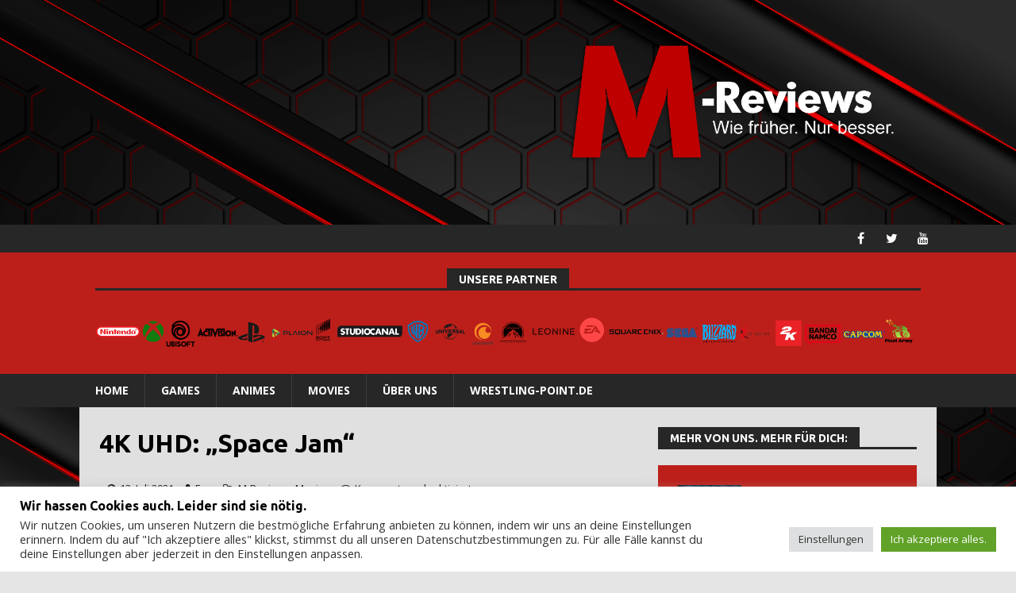

--- FILE ---
content_type: text/html; charset=UTF-8
request_url: https://m-reviews.de/4k-uhd-space-jam/
body_size: 30171
content:
<!DOCTYPE html>
<html class="no-js mh-one-sb" lang="de">
<head>
<meta charset="UTF-8">
<meta name="viewport" content="width=device-width, initial-scale=1.0">
<link rel="profile" href="http://gmpg.org/xfn/11" />
<meta name='robots' content='index, follow, max-image-preview:large, max-snippet:-1, max-video-preview:-1' />

	<!-- This site is optimized with the Yoast SEO Premium plugin v26.4 (Yoast SEO v26.7) - https://yoast.com/wordpress/plugins/seo/ -->
	<title>4K UHD: &quot;Space Jam&quot; - M-Reviews</title>
	<link rel="canonical" href="https://m-reviews.de/4k-uhd-space-jam/" />
	<meta property="og:locale" content="de_DE" />
	<meta property="og:type" content="article" />
	<meta property="og:title" content="4K UHD: &quot;Space Jam&quot;" />
	<meta property="og:description" content="&nbsp; &nbsp; &nbsp; &nbsp; &nbsp; &nbsp; &nbsp; &nbsp; &nbsp; &nbsp; &nbsp; &nbsp; &nbsp; &nbsp; &nbsp; &nbsp; &nbsp; &nbsp; &nbsp; &nbsp; &nbsp; &nbsp; &nbsp; &nbsp; &nbsp; &nbsp; &nbsp;Getestet und verfasst von General M&nbsp; &nbsp; &nbsp; &nbsp; [...]" />
	<meta property="og:url" content="https://m-reviews.de/4k-uhd-space-jam/" />
	<meta property="og:site_name" content="M-Reviews" />
	<meta property="article:publisher" content="https://www.facebook.com/MReviewsde" />
	<meta property="article:published_time" content="2021-07-13T09:58:30+00:00" />
	<meta property="article:modified_time" content="2022-09-19T13:59:33+00:00" />
	<meta property="og:image" content="https://m-reviews.de/wp-content/uploads/2021/07/images_zjce_58_m_reviews_filme_sjwp.jpg" />
	<meta property="og:image:width" content="2560" />
	<meta property="og:image:height" content="1600" />
	<meta property="og:image:type" content="image/jpeg" />
	<meta name="author" content="Exe" />
	<meta name="twitter:card" content="summary_large_image" />
	<meta name="twitter:creator" content="@MReviewsDEU" />
	<meta name="twitter:site" content="@MReviewsDEU" />
	<meta name="twitter:label1" content="Verfasst von" />
	<meta name="twitter:data1" content="Exe" />
	<meta name="twitter:label2" content="Geschätzte Lesezeit" />
	<meta name="twitter:data2" content="11 Minuten" />
	<script type="application/ld+json" class="yoast-schema-graph">{"@context":"https://schema.org","@graph":[{"@type":"Article","@id":"https://m-reviews.de/4k-uhd-space-jam/#article","isPartOf":{"@id":"https://m-reviews.de/4k-uhd-space-jam/"},"author":{"name":"Exe","@id":"https://m-reviews.de/#/schema/person/98f86234bbfad9331de1a91ebaf67274"},"headline":"4K UHD: &#8222;Space Jam&#8220;","datePublished":"2021-07-13T09:58:30+00:00","dateModified":"2022-09-19T13:59:33+00:00","mainEntityOfPage":{"@id":"https://m-reviews.de/4k-uhd-space-jam/"},"wordCount":2305,"publisher":{"@id":"https://m-reviews.de/#organization"},"image":{"@id":"https://m-reviews.de/4k-uhd-space-jam/#primaryimage"},"thumbnailUrl":"https://m-reviews.de/wp-content/uploads/2021/07/images_zjce_58_m_reviews_filme_sjwp.jpg","articleSection":["M-Reviews","Movies"],"inLanguage":"de"},{"@type":"WebPage","@id":"https://m-reviews.de/4k-uhd-space-jam/","url":"https://m-reviews.de/4k-uhd-space-jam/","name":"4K UHD: \"Space Jam\" - M-Reviews","isPartOf":{"@id":"https://m-reviews.de/#website"},"primaryImageOfPage":{"@id":"https://m-reviews.de/4k-uhd-space-jam/#primaryimage"},"image":{"@id":"https://m-reviews.de/4k-uhd-space-jam/#primaryimage"},"thumbnailUrl":"https://m-reviews.de/wp-content/uploads/2021/07/images_zjce_58_m_reviews_filme_sjwp.jpg","datePublished":"2021-07-13T09:58:30+00:00","dateModified":"2022-09-19T13:59:33+00:00","breadcrumb":{"@id":"https://m-reviews.de/4k-uhd-space-jam/#breadcrumb"},"inLanguage":"de","potentialAction":[{"@type":"ReadAction","target":["https://m-reviews.de/4k-uhd-space-jam/"]}]},{"@type":"ImageObject","inLanguage":"de","@id":"https://m-reviews.de/4k-uhd-space-jam/#primaryimage","url":"https://m-reviews.de/wp-content/uploads/2021/07/images_zjce_58_m_reviews_filme_sjwp.jpg","contentUrl":"https://m-reviews.de/wp-content/uploads/2021/07/images_zjce_58_m_reviews_filme_sjwp.jpg","width":2560,"height":1600,"caption":"sjwp"},{"@type":"BreadcrumbList","@id":"https://m-reviews.de/4k-uhd-space-jam/#breadcrumb","itemListElement":[{"@type":"ListItem","position":1,"name":"Startseite","item":"https://m-reviews.de/"},{"@type":"ListItem","position":2,"name":"4K UHD: &#8222;Space Jam&#8220;"}]},{"@type":"WebSite","@id":"https://m-reviews.de/#website","url":"https://m-reviews.de/","name":"M-Reviews","description":"Wie früher. Nur besser.","publisher":{"@id":"https://m-reviews.de/#organization"},"potentialAction":[{"@type":"SearchAction","target":{"@type":"EntryPoint","urlTemplate":"https://m-reviews.de/?s={search_term_string}"},"query-input":{"@type":"PropertyValueSpecification","valueRequired":true,"valueName":"search_term_string"}}],"inLanguage":"de"},{"@type":"Organization","@id":"https://m-reviews.de/#organization","name":"M-Reviews","url":"https://m-reviews.de/","logo":{"@type":"ImageObject","inLanguage":"de","@id":"https://m-reviews.de/#/schema/logo/image/","url":"https://m-reviews.de/wp-content/uploads/2022/09/cropped-12208365_506018222905320_5505758471034998852_n-Kopie.png","contentUrl":"https://m-reviews.de/wp-content/uploads/2022/09/cropped-12208365_506018222905320_5505758471034998852_n-Kopie.png","width":512,"height":512,"caption":"M-Reviews"},"image":{"@id":"https://m-reviews.de/#/schema/logo/image/"},"sameAs":["https://www.facebook.com/MReviewsde","https://x.com/MReviewsDEU","https://www.tiktok.com/@mreviewsde"],"publishingPrinciples":"https://m-reviews.de/ueber-uns/","ownershipFundingInfo":"https://m-reviews.de/impressum/","actionableFeedbackPolicy":"https://m-reviews.de/datenschutz/"},{"@type":"Person","@id":"https://m-reviews.de/#/schema/person/98f86234bbfad9331de1a91ebaf67274","name":"Exe","url":"https://m-reviews.de/author/general-m/"}]}</script>
	<!-- / Yoast SEO Premium plugin. -->


<link rel='dns-prefetch' href='//fonts.googleapis.com' />
<link rel="alternate" type="application/rss+xml" title="M-Reviews &raquo; Feed" href="https://m-reviews.de/feed/" />
<link rel="alternate" type="application/rss+xml" title="M-Reviews &raquo; Kommentar-Feed" href="https://m-reviews.de/comments/feed/" />
<link rel="alternate" title="oEmbed (JSON)" type="application/json+oembed" href="https://m-reviews.de/wp-json/oembed/1.0/embed?url=https%3A%2F%2Fm-reviews.de%2F4k-uhd-space-jam%2F" />
<link rel="alternate" title="oEmbed (XML)" type="text/xml+oembed" href="https://m-reviews.de/wp-json/oembed/1.0/embed?url=https%3A%2F%2Fm-reviews.de%2F4k-uhd-space-jam%2F&#038;format=xml" />
		
	<style id='wp-img-auto-sizes-contain-inline-css' type='text/css'>
img:is([sizes=auto i],[sizes^="auto," i]){contain-intrinsic-size:3000px 1500px}
/*# sourceURL=wp-img-auto-sizes-contain-inline-css */
</style>
<style id='wp-emoji-styles-inline-css' type='text/css'>

	img.wp-smiley, img.emoji {
		display: inline !important;
		border: none !important;
		box-shadow: none !important;
		height: 1em !important;
		width: 1em !important;
		margin: 0 0.07em !important;
		vertical-align: -0.1em !important;
		background: none !important;
		padding: 0 !important;
	}
/*# sourceURL=wp-emoji-styles-inline-css */
</style>
<style id='wp-block-library-inline-css' type='text/css'>
:root{--wp-block-synced-color:#7a00df;--wp-block-synced-color--rgb:122,0,223;--wp-bound-block-color:var(--wp-block-synced-color);--wp-editor-canvas-background:#ddd;--wp-admin-theme-color:#007cba;--wp-admin-theme-color--rgb:0,124,186;--wp-admin-theme-color-darker-10:#006ba1;--wp-admin-theme-color-darker-10--rgb:0,107,160.5;--wp-admin-theme-color-darker-20:#005a87;--wp-admin-theme-color-darker-20--rgb:0,90,135;--wp-admin-border-width-focus:2px}@media (min-resolution:192dpi){:root{--wp-admin-border-width-focus:1.5px}}.wp-element-button{cursor:pointer}:root .has-very-light-gray-background-color{background-color:#eee}:root .has-very-dark-gray-background-color{background-color:#313131}:root .has-very-light-gray-color{color:#eee}:root .has-very-dark-gray-color{color:#313131}:root .has-vivid-green-cyan-to-vivid-cyan-blue-gradient-background{background:linear-gradient(135deg,#00d084,#0693e3)}:root .has-purple-crush-gradient-background{background:linear-gradient(135deg,#34e2e4,#4721fb 50%,#ab1dfe)}:root .has-hazy-dawn-gradient-background{background:linear-gradient(135deg,#faaca8,#dad0ec)}:root .has-subdued-olive-gradient-background{background:linear-gradient(135deg,#fafae1,#67a671)}:root .has-atomic-cream-gradient-background{background:linear-gradient(135deg,#fdd79a,#004a59)}:root .has-nightshade-gradient-background{background:linear-gradient(135deg,#330968,#31cdcf)}:root .has-midnight-gradient-background{background:linear-gradient(135deg,#020381,#2874fc)}:root{--wp--preset--font-size--normal:16px;--wp--preset--font-size--huge:42px}.has-regular-font-size{font-size:1em}.has-larger-font-size{font-size:2.625em}.has-normal-font-size{font-size:var(--wp--preset--font-size--normal)}.has-huge-font-size{font-size:var(--wp--preset--font-size--huge)}.has-text-align-center{text-align:center}.has-text-align-left{text-align:left}.has-text-align-right{text-align:right}.has-fit-text{white-space:nowrap!important}#end-resizable-editor-section{display:none}.aligncenter{clear:both}.items-justified-left{justify-content:flex-start}.items-justified-center{justify-content:center}.items-justified-right{justify-content:flex-end}.items-justified-space-between{justify-content:space-between}.screen-reader-text{border:0;clip-path:inset(50%);height:1px;margin:-1px;overflow:hidden;padding:0;position:absolute;width:1px;word-wrap:normal!important}.screen-reader-text:focus{background-color:#ddd;clip-path:none;color:#444;display:block;font-size:1em;height:auto;left:5px;line-height:normal;padding:15px 23px 14px;text-decoration:none;top:5px;width:auto;z-index:100000}html :where(.has-border-color){border-style:solid}html :where([style*=border-top-color]){border-top-style:solid}html :where([style*=border-right-color]){border-right-style:solid}html :where([style*=border-bottom-color]){border-bottom-style:solid}html :where([style*=border-left-color]){border-left-style:solid}html :where([style*=border-width]){border-style:solid}html :where([style*=border-top-width]){border-top-style:solid}html :where([style*=border-right-width]){border-right-style:solid}html :where([style*=border-bottom-width]){border-bottom-style:solid}html :where([style*=border-left-width]){border-left-style:solid}html :where(img[class*=wp-image-]){height:auto;max-width:100%}:where(figure){margin:0 0 1em}html :where(.is-position-sticky){--wp-admin--admin-bar--position-offset:var(--wp-admin--admin-bar--height,0px)}@media screen and (max-width:600px){html :where(.is-position-sticky){--wp-admin--admin-bar--position-offset:0px}}

/*# sourceURL=wp-block-library-inline-css */
</style><style id='global-styles-inline-css' type='text/css'>
:root{--wp--preset--aspect-ratio--square: 1;--wp--preset--aspect-ratio--4-3: 4/3;--wp--preset--aspect-ratio--3-4: 3/4;--wp--preset--aspect-ratio--3-2: 3/2;--wp--preset--aspect-ratio--2-3: 2/3;--wp--preset--aspect-ratio--16-9: 16/9;--wp--preset--aspect-ratio--9-16: 9/16;--wp--preset--color--black: #000000;--wp--preset--color--cyan-bluish-gray: #abb8c3;--wp--preset--color--white: #ffffff;--wp--preset--color--pale-pink: #f78da7;--wp--preset--color--vivid-red: #cf2e2e;--wp--preset--color--luminous-vivid-orange: #ff6900;--wp--preset--color--luminous-vivid-amber: #fcb900;--wp--preset--color--light-green-cyan: #7bdcb5;--wp--preset--color--vivid-green-cyan: #00d084;--wp--preset--color--pale-cyan-blue: #8ed1fc;--wp--preset--color--vivid-cyan-blue: #0693e3;--wp--preset--color--vivid-purple: #9b51e0;--wp--preset--gradient--vivid-cyan-blue-to-vivid-purple: linear-gradient(135deg,rgb(6,147,227) 0%,rgb(155,81,224) 100%);--wp--preset--gradient--light-green-cyan-to-vivid-green-cyan: linear-gradient(135deg,rgb(122,220,180) 0%,rgb(0,208,130) 100%);--wp--preset--gradient--luminous-vivid-amber-to-luminous-vivid-orange: linear-gradient(135deg,rgb(252,185,0) 0%,rgb(255,105,0) 100%);--wp--preset--gradient--luminous-vivid-orange-to-vivid-red: linear-gradient(135deg,rgb(255,105,0) 0%,rgb(207,46,46) 100%);--wp--preset--gradient--very-light-gray-to-cyan-bluish-gray: linear-gradient(135deg,rgb(238,238,238) 0%,rgb(169,184,195) 100%);--wp--preset--gradient--cool-to-warm-spectrum: linear-gradient(135deg,rgb(74,234,220) 0%,rgb(151,120,209) 20%,rgb(207,42,186) 40%,rgb(238,44,130) 60%,rgb(251,105,98) 80%,rgb(254,248,76) 100%);--wp--preset--gradient--blush-light-purple: linear-gradient(135deg,rgb(255,206,236) 0%,rgb(152,150,240) 100%);--wp--preset--gradient--blush-bordeaux: linear-gradient(135deg,rgb(254,205,165) 0%,rgb(254,45,45) 50%,rgb(107,0,62) 100%);--wp--preset--gradient--luminous-dusk: linear-gradient(135deg,rgb(255,203,112) 0%,rgb(199,81,192) 50%,rgb(65,88,208) 100%);--wp--preset--gradient--pale-ocean: linear-gradient(135deg,rgb(255,245,203) 0%,rgb(182,227,212) 50%,rgb(51,167,181) 100%);--wp--preset--gradient--electric-grass: linear-gradient(135deg,rgb(202,248,128) 0%,rgb(113,206,126) 100%);--wp--preset--gradient--midnight: linear-gradient(135deg,rgb(2,3,129) 0%,rgb(40,116,252) 100%);--wp--preset--font-size--small: 13px;--wp--preset--font-size--medium: 20px;--wp--preset--font-size--large: 36px;--wp--preset--font-size--x-large: 42px;--wp--preset--spacing--20: 0.44rem;--wp--preset--spacing--30: 0.67rem;--wp--preset--spacing--40: 1rem;--wp--preset--spacing--50: 1.5rem;--wp--preset--spacing--60: 2.25rem;--wp--preset--spacing--70: 3.38rem;--wp--preset--spacing--80: 5.06rem;--wp--preset--shadow--natural: 6px 6px 9px rgba(0, 0, 0, 0.2);--wp--preset--shadow--deep: 12px 12px 50px rgba(0, 0, 0, 0.4);--wp--preset--shadow--sharp: 6px 6px 0px rgba(0, 0, 0, 0.2);--wp--preset--shadow--outlined: 6px 6px 0px -3px rgb(255, 255, 255), 6px 6px rgb(0, 0, 0);--wp--preset--shadow--crisp: 6px 6px 0px rgb(0, 0, 0);}:where(.is-layout-flex){gap: 0.5em;}:where(.is-layout-grid){gap: 0.5em;}body .is-layout-flex{display: flex;}.is-layout-flex{flex-wrap: wrap;align-items: center;}.is-layout-flex > :is(*, div){margin: 0;}body .is-layout-grid{display: grid;}.is-layout-grid > :is(*, div){margin: 0;}:where(.wp-block-columns.is-layout-flex){gap: 2em;}:where(.wp-block-columns.is-layout-grid){gap: 2em;}:where(.wp-block-post-template.is-layout-flex){gap: 1.25em;}:where(.wp-block-post-template.is-layout-grid){gap: 1.25em;}.has-black-color{color: var(--wp--preset--color--black) !important;}.has-cyan-bluish-gray-color{color: var(--wp--preset--color--cyan-bluish-gray) !important;}.has-white-color{color: var(--wp--preset--color--white) !important;}.has-pale-pink-color{color: var(--wp--preset--color--pale-pink) !important;}.has-vivid-red-color{color: var(--wp--preset--color--vivid-red) !important;}.has-luminous-vivid-orange-color{color: var(--wp--preset--color--luminous-vivid-orange) !important;}.has-luminous-vivid-amber-color{color: var(--wp--preset--color--luminous-vivid-amber) !important;}.has-light-green-cyan-color{color: var(--wp--preset--color--light-green-cyan) !important;}.has-vivid-green-cyan-color{color: var(--wp--preset--color--vivid-green-cyan) !important;}.has-pale-cyan-blue-color{color: var(--wp--preset--color--pale-cyan-blue) !important;}.has-vivid-cyan-blue-color{color: var(--wp--preset--color--vivid-cyan-blue) !important;}.has-vivid-purple-color{color: var(--wp--preset--color--vivid-purple) !important;}.has-black-background-color{background-color: var(--wp--preset--color--black) !important;}.has-cyan-bluish-gray-background-color{background-color: var(--wp--preset--color--cyan-bluish-gray) !important;}.has-white-background-color{background-color: var(--wp--preset--color--white) !important;}.has-pale-pink-background-color{background-color: var(--wp--preset--color--pale-pink) !important;}.has-vivid-red-background-color{background-color: var(--wp--preset--color--vivid-red) !important;}.has-luminous-vivid-orange-background-color{background-color: var(--wp--preset--color--luminous-vivid-orange) !important;}.has-luminous-vivid-amber-background-color{background-color: var(--wp--preset--color--luminous-vivid-amber) !important;}.has-light-green-cyan-background-color{background-color: var(--wp--preset--color--light-green-cyan) !important;}.has-vivid-green-cyan-background-color{background-color: var(--wp--preset--color--vivid-green-cyan) !important;}.has-pale-cyan-blue-background-color{background-color: var(--wp--preset--color--pale-cyan-blue) !important;}.has-vivid-cyan-blue-background-color{background-color: var(--wp--preset--color--vivid-cyan-blue) !important;}.has-vivid-purple-background-color{background-color: var(--wp--preset--color--vivid-purple) !important;}.has-black-border-color{border-color: var(--wp--preset--color--black) !important;}.has-cyan-bluish-gray-border-color{border-color: var(--wp--preset--color--cyan-bluish-gray) !important;}.has-white-border-color{border-color: var(--wp--preset--color--white) !important;}.has-pale-pink-border-color{border-color: var(--wp--preset--color--pale-pink) !important;}.has-vivid-red-border-color{border-color: var(--wp--preset--color--vivid-red) !important;}.has-luminous-vivid-orange-border-color{border-color: var(--wp--preset--color--luminous-vivid-orange) !important;}.has-luminous-vivid-amber-border-color{border-color: var(--wp--preset--color--luminous-vivid-amber) !important;}.has-light-green-cyan-border-color{border-color: var(--wp--preset--color--light-green-cyan) !important;}.has-vivid-green-cyan-border-color{border-color: var(--wp--preset--color--vivid-green-cyan) !important;}.has-pale-cyan-blue-border-color{border-color: var(--wp--preset--color--pale-cyan-blue) !important;}.has-vivid-cyan-blue-border-color{border-color: var(--wp--preset--color--vivid-cyan-blue) !important;}.has-vivid-purple-border-color{border-color: var(--wp--preset--color--vivid-purple) !important;}.has-vivid-cyan-blue-to-vivid-purple-gradient-background{background: var(--wp--preset--gradient--vivid-cyan-blue-to-vivid-purple) !important;}.has-light-green-cyan-to-vivid-green-cyan-gradient-background{background: var(--wp--preset--gradient--light-green-cyan-to-vivid-green-cyan) !important;}.has-luminous-vivid-amber-to-luminous-vivid-orange-gradient-background{background: var(--wp--preset--gradient--luminous-vivid-amber-to-luminous-vivid-orange) !important;}.has-luminous-vivid-orange-to-vivid-red-gradient-background{background: var(--wp--preset--gradient--luminous-vivid-orange-to-vivid-red) !important;}.has-very-light-gray-to-cyan-bluish-gray-gradient-background{background: var(--wp--preset--gradient--very-light-gray-to-cyan-bluish-gray) !important;}.has-cool-to-warm-spectrum-gradient-background{background: var(--wp--preset--gradient--cool-to-warm-spectrum) !important;}.has-blush-light-purple-gradient-background{background: var(--wp--preset--gradient--blush-light-purple) !important;}.has-blush-bordeaux-gradient-background{background: var(--wp--preset--gradient--blush-bordeaux) !important;}.has-luminous-dusk-gradient-background{background: var(--wp--preset--gradient--luminous-dusk) !important;}.has-pale-ocean-gradient-background{background: var(--wp--preset--gradient--pale-ocean) !important;}.has-electric-grass-gradient-background{background: var(--wp--preset--gradient--electric-grass) !important;}.has-midnight-gradient-background{background: var(--wp--preset--gradient--midnight) !important;}.has-small-font-size{font-size: var(--wp--preset--font-size--small) !important;}.has-medium-font-size{font-size: var(--wp--preset--font-size--medium) !important;}.has-large-font-size{font-size: var(--wp--preset--font-size--large) !important;}.has-x-large-font-size{font-size: var(--wp--preset--font-size--x-large) !important;}
/*# sourceURL=global-styles-inline-css */
</style>

<style id='classic-theme-styles-inline-css' type='text/css'>
/*! This file is auto-generated */
.wp-block-button__link{color:#fff;background-color:#32373c;border-radius:9999px;box-shadow:none;text-decoration:none;padding:calc(.667em + 2px) calc(1.333em + 2px);font-size:1.125em}.wp-block-file__button{background:#32373c;color:#fff;text-decoration:none}
/*# sourceURL=/wp-includes/css/classic-themes.min.css */
</style>
<link rel='stylesheet' id='cookie-law-info-css' href='https://m-reviews.de/wp-content/plugins/cookie-law-info/legacy/public/css/cookie-law-info-public.css?ver=3.3.9.1' type='text/css' media='all' />
<link rel='stylesheet' id='cookie-law-info-gdpr-css' href='https://m-reviews.de/wp-content/plugins/cookie-law-info/legacy/public/css/cookie-law-info-gdpr.css?ver=3.3.9.1' type='text/css' media='all' />
<link rel='stylesheet' id='wpa-css-css' href='https://m-reviews.de/wp-content/plugins/honeypot/includes/css/wpa.css?ver=2.3.04' type='text/css' media='all' />
<link rel='stylesheet' id='simple-spoiler-style-css' href='https://m-reviews.de/wp-content/plugins/simple-spoiler/css/simple-spoiler.min.css?ver=1.5' type='text/css' media='all' />
<link rel='stylesheet' id='ez-toc-css' href='https://m-reviews.de/wp-content/plugins/easy-table-of-contents/assets/css/screen.min.css?ver=2.0.80' type='text/css' media='all' />
<style id='ez-toc-inline-css' type='text/css'>
div#ez-toc-container .ez-toc-title {font-size: 120%;}div#ez-toc-container .ez-toc-title {font-weight: 700;}div#ez-toc-container ul li , div#ez-toc-container ul li a {font-size: 95%;}div#ez-toc-container ul li , div#ez-toc-container ul li a {font-weight: 500;}div#ez-toc-container nav ul ul li {font-size: 90%;}div#ez-toc-container {background: #bc1f1a;border: 1px solid #0a0a0a;width: 100%;}div#ez-toc-container p.ez-toc-title , #ez-toc-container .ez_toc_custom_title_icon , #ez-toc-container .ez_toc_custom_toc_icon {color: #0a0a0a;}div#ez-toc-container ul.ez-toc-list a {color: #0a0202;}div#ez-toc-container ul.ez-toc-list a:hover {color: #0a0101;}div#ez-toc-container ul.ez-toc-list a:visited {color: #ffffff;}.ez-toc-counter nav ul li a::before {color: ;}.ez-toc-box-title {font-weight: bold; margin-bottom: 10px; text-align: center; text-transform: uppercase; letter-spacing: 1px; color: #666; padding-bottom: 5px;position:absolute;top:-4%;left:5%;background-color: inherit;transition: top 0.3s ease;}.ez-toc-box-title.toc-closed {top:-25%;}
.ez-toc-container-direction {direction: ltr;}.ez-toc-counter ul{counter-reset: item ;}.ez-toc-counter nav ul li a::before {content: counters(item, '.', decimal) '. ';display: inline-block;counter-increment: item;flex-grow: 0;flex-shrink: 0;margin-right: .2em; float: left; }.ez-toc-widget-direction {direction: ltr;}.ez-toc-widget-container ul{counter-reset: item ;}.ez-toc-widget-container nav ul li a::before {content: counters(item, '.', decimal) '. ';display: inline-block;counter-increment: item;flex-grow: 0;flex-shrink: 0;margin-right: .2em; float: left; }
/*# sourceURL=ez-toc-inline-css */
</style>
<link rel='stylesheet' id='mh-font-awesome-css' href='https://m-reviews.de/wp-content/themes/mh-magazine/includes/font-awesome.min.css' type='text/css' media='all' />
<link rel='stylesheet' id='mh-magazine-css' href='https://m-reviews.de/wp-content/themes/mh-magazine/style.css?ver=3.9.13' type='text/css' media='all' />
<link rel='stylesheet' id='mh-google-fonts-css' href='https://fonts.googleapis.com/css?family=Open+Sans:300,400,400italic,600,700%7cUbuntu:300,400,400italic,600,700' type='text/css' media='all' />
<link rel='stylesheet' id='rtbs-css' href='https://m-reviews.de/wp-content/plugins/responsive-tabs/inc/css/rtbs_style.min.css?ver=4.0.11' type='text/css' media='all' />
<link rel='stylesheet' id='wp-paginate-css' href='https://m-reviews.de/wp-content/plugins/wp-paginate/css/wp-paginate.css?ver=2.2.4' type='text/css' media='screen' />
<script type="text/javascript" src="https://m-reviews.de/wp-includes/js/jquery/jquery.min.js?ver=3.7.1" id="jquery-core-js"></script>
<script type="text/javascript" src="https://m-reviews.de/wp-includes/js/jquery/jquery-migrate.min.js?ver=3.4.1" id="jquery-migrate-js"></script>
<script type="text/javascript" id="cookie-law-info-js-extra">
/* <![CDATA[ */
var Cli_Data = {"nn_cookie_ids":[],"cookielist":[],"non_necessary_cookies":[],"ccpaEnabled":"","ccpaRegionBased":"","ccpaBarEnabled":"","strictlyEnabled":["necessary","obligatoire"],"ccpaType":"gdpr","js_blocking":"1","custom_integration":"","triggerDomRefresh":"","secure_cookies":""};
var cli_cookiebar_settings = {"animate_speed_hide":"500","animate_speed_show":"500","background":"#FFF","border":"#b1a6a6c2","border_on":"","button_1_button_colour":"#61a229","button_1_button_hover":"#4e8221","button_1_link_colour":"#fff","button_1_as_button":"1","button_1_new_win":"","button_2_button_colour":"#333","button_2_button_hover":"#292929","button_2_link_colour":"#444","button_2_as_button":"","button_2_hidebar":"","button_3_button_colour":"#dedfe0","button_3_button_hover":"#b2b2b3","button_3_link_colour":"#333333","button_3_as_button":"1","button_3_new_win":"","button_4_button_colour":"#dedfe0","button_4_button_hover":"#b2b2b3","button_4_link_colour":"#333333","button_4_as_button":"1","button_7_button_colour":"#61a229","button_7_button_hover":"#4e8221","button_7_link_colour":"#fff","button_7_as_button":"1","button_7_new_win":"","font_family":"inherit","header_fix":"","notify_animate_hide":"1","notify_animate_show":"","notify_div_id":"#cookie-law-info-bar","notify_position_horizontal":"right","notify_position_vertical":"bottom","scroll_close":"","scroll_close_reload":"","accept_close_reload":"","reject_close_reload":"","showagain_tab":"","showagain_background":"#fff","showagain_border":"#000","showagain_div_id":"#cookie-law-info-again","showagain_x_position":"100px","text":"#333333","show_once_yn":"","show_once":"10000","logging_on":"","as_popup":"","popup_overlay":"1","bar_heading_text":"Wir hassen Cookies auch. Leider sind sie n\u00f6tig.","cookie_bar_as":"banner","popup_showagain_position":"bottom-right","widget_position":"left"};
var log_object = {"ajax_url":"https://m-reviews.de/wp-admin/admin-ajax.php"};
//# sourceURL=cookie-law-info-js-extra
/* ]]> */
</script>
<script type="text/javascript" src="https://m-reviews.de/wp-content/plugins/cookie-law-info/legacy/public/js/cookie-law-info-public.js?ver=3.3.9.1" id="cookie-law-info-js"></script>
<script type="text/javascript" src="https://m-reviews.de/wp-content/themes/mh-magazine/js/scripts.js?ver=3.9.13" id="mh-scripts-js"></script>
<script type="text/javascript" src="https://m-reviews.de/wp-content/plugins/responsive-tabs/inc/js/rtbs.min.js?ver=4.0.11" id="rtbs-js"></script>
<link rel="https://api.w.org/" href="https://m-reviews.de/wp-json/" /><link rel="alternate" title="JSON" type="application/json" href="https://m-reviews.de/wp-json/wp/v2/posts/115320" /><link rel="EditURI" type="application/rsd+xml" title="RSD" href="https://m-reviews.de/xmlrpc.php?rsd" />
<meta name="generator" content="WordPress 6.9" />
<link rel='shortlink' href='https://m-reviews.de/?p=115320' />
<style type="text/css">
		.spoiler-head {
			background: #bc1f1a;
			border: 1px solid #dddddd;
		}
		.spoiler-body {
			background: #657b83;
			border-width: 0 1px 1px 1px;
			border-style: solid;
			border-color: #dddddd;
		}
	</style><style type="text/css">
.mh-header { background: #bc1f1a; }
.mh-wrapper, .mh-widget-layout8 .mh-widget-title-inner, #mh-mobile .mh-slider-layout4 .mh-slider-caption { background: #e0e0e0; }
.mh-breadcrumb, .entry-header .entry-meta, .mh-subheading-top, .mh-author-box, .mh-author-box-avatar, .mh-post-nav, .mh-comment-list .comment-body, .mh-comment-list .avatar, .mh-ping-list .mh-ping-item, .mh-ping-list .mh-ping-item:first-child, .mh-loop-description, .mh-loop-ad, .mh-sitemap-list > li, .mh-sitemap-list .children li, .mh-widget-layout7 .mh-widget-title, .mh-custom-posts-item, .mh-posts-large-item, .mh-posts-list-item, #mh-mobile .mh-posts-grid, #mh-mobile .mh-posts-grid-col, #mh-mobile .mh-posts-digest-wrap, #mh-mobile .mh-posts-digest-item, #mh-mobile .mh-posts-focus-item, .mh-category-column-item, .mh-user-item, .widget_archive li, .widget_categories li, .widget_pages li a, .widget_meta li, .widget_nav_menu .menu > li, .widget_rss li, .widget_recent_entries li, .recentcomments, .mh-box, table, td, th, pre { border-color: rgba(255, 255, 255, 0.3); }
#mh-mobile .mh-posts-stacked-overlay-small { border-color: #e0e0e0; }
.mh-navigation li:hover, .mh-navigation ul li:hover > ul, .mh-main-nav-wrap, .mh-main-nav, .mh-social-nav li a:hover, .entry-tags li, .mh-slider-caption, .mh-widget-layout8 .mh-widget-title .mh-footer-widget-title-inner, .mh-widget-col-1 .mh-slider-caption, .mh-widget-col-1 .mh-posts-lineup-caption, .mh-carousel-layout1, .mh-spotlight-widget, .mh-social-widget li a, .mh-author-bio-widget, .mh-footer-widget .mh-tab-comment-excerpt, .mh-nip-item:hover .mh-nip-overlay, .mh-widget .tagcloud a, .mh-footer-widget .tagcloud a, .mh-footer, .mh-copyright-wrap, input[type=submit]:hover, #infinite-handle span:hover { background: #272727; }
.mh-extra-nav-bg { background: rgba(39, 39, 39, 0.2); }
.mh-slider-caption, .mh-posts-stacked-title, .mh-posts-lineup-caption { background: #272727; background: rgba(39, 39, 39, 0.8); }
@media screen and (max-width: 900px) { #mh-mobile .mh-slider-caption, #mh-mobile .mh-posts-lineup-caption { background: rgba(39, 39, 39, 1); } }
.slicknav_menu, .slicknav_nav ul, #mh-mobile .mh-footer-widget .mh-posts-stacked-overlay { border-color: #272727; }
.mh-copyright, .mh-copyright a { color: #fff; }
.mh-widget-layout4 .mh-widget-title { background: #272727; background: rgba(39, 39, 39, 0.6); }
.mh-preheader, .mh-wide-layout .mh-subheader, .mh-ticker-title, .mh-main-nav li:hover, .mh-footer-nav, .slicknav_menu, .slicknav_btn, .slicknav_nav .slicknav_item:hover, .slicknav_nav a:hover, .mh-back-to-top, .mh-subheading, .entry-tags .fa, .entry-tags li:hover, .mh-widget-layout2 .mh-widget-title, .mh-widget-layout4 .mh-widget-title-inner, .mh-widget-layout4 .mh-footer-widget-title, .mh-widget-layout5 .mh-widget-title-inner, .mh-widget-layout6 .mh-widget-title, #mh-mobile .flex-control-paging li a.flex-active, .mh-image-caption, .mh-carousel-layout1 .mh-carousel-caption, .mh-tab-button.active, .mh-tab-button.active:hover, .mh-footer-widget .mh-tab-button.active, .mh-social-widget li:hover a, .mh-footer-widget .mh-social-widget li a, .mh-footer-widget .mh-author-bio-widget, .tagcloud a:hover, .mh-widget .tagcloud a:hover, .mh-footer-widget .tagcloud a:hover, .mh-posts-stacked-item .mh-meta, .page-numbers:hover, .mh-loop-pagination .current, .mh-comments-pagination .current, .pagelink, a:hover .pagelink, input[type=submit], #infinite-handle span { background: #272727; }
.mh-main-nav-wrap .slicknav_nav ul, blockquote, .mh-widget-layout1 .mh-widget-title, .mh-widget-layout3 .mh-widget-title, .mh-widget-layout5 .mh-widget-title, .mh-widget-layout8 .mh-widget-title:after, #mh-mobile .mh-slider-caption, .mh-carousel-layout1, .mh-spotlight-widget, .mh-author-bio-widget, .mh-author-bio-title, .mh-author-bio-image-frame, .mh-video-widget, .mh-tab-buttons, textarea:hover, input[type=text]:hover, input[type=email]:hover, input[type=tel]:hover, input[type=url]:hover { border-color: #272727; }
.mh-header-tagline, .mh-dropcap, .mh-carousel-layout1 .flex-direction-nav a, .mh-carousel-layout2 .mh-carousel-caption, .mh-posts-digest-small-category, .mh-posts-lineup-more, .bypostauthor .fn:after, .mh-comment-list .comment-reply-link:before, #respond #cancel-comment-reply-link:before { color: #272727; }
.mh-subheader, .page-numbers, a .pagelink, .mh-widget-layout3 .mh-widget-title, .mh-widget .search-form, .mh-tab-button, .mh-tab-content, .mh-nip-widget, .mh-magazine-facebook-page-widget, .mh-social-widget, .mh-posts-horizontal-widget, .mh-ad-spot, .mh-info-spot { background: #bc1f1a; }
.mh-tab-post-item { border-color: rgba(255, 255, 255, 0.3); }
.mh-tab-comment-excerpt { background: rgba(255, 255, 255, 0.6); }
.mh-meta, .mh-meta a, .mh-breadcrumb, .mh-breadcrumb a, .mh-comment-list .comment-meta, .mh-comment-list .comment-meta a, .mh-comment-list .comment-reply-link, .mh-user-data, .widget_rss .rss-date, .widget_rss cite { color: #0a0a0a; }
.entry-content a { color: #b6272b; }
a:hover, .entry-content a:hover, #respond a:hover, #respond #cancel-comment-reply-link:hover, #respond .logged-in-as a:hover, .mh-comment-list .comment-meta a:hover, .mh-ping-list .mh-ping-item a:hover, .mh-meta a:hover, .mh-breadcrumb a:hover, .mh-tabbed-widget a:hover { color: #b6272b; }
</style>
<!--[if lt IE 9]>
<script src="https://m-reviews.de/wp-content/themes/mh-magazine/js/css3-mediaqueries.js"></script>
<![endif]-->
<style type="text/css">
h1, h2, h3, h4, h5, h6, .mh-custom-posts-small-title { font-family: "Ubuntu", sans-serif; }
</style>
<style type="text/css" id="custom-background-css">
body.custom-background { background-color: #e5e5e5; background-image: url("https://m-reviews.de/wp-content/uploads/2022/09/cropped-3840-2160-1168930.png"); background-position: center top; background-size: cover; background-repeat: no-repeat; background-attachment: fixed; }
</style>
	<link rel="icon" href="https://m-reviews.de/wp-content/uploads/2022/09/cropped-12208365_506018222905320_5505758471034998852_n-Kopie.png" sizes="32x32" />
<link rel="icon" href="https://m-reviews.de/wp-content/uploads/2022/09/cropped-12208365_506018222905320_5505758471034998852_n-Kopie.png" sizes="192x192" />
<link rel="apple-touch-icon" href="https://m-reviews.de/wp-content/uploads/2022/09/cropped-12208365_506018222905320_5505758471034998852_n-Kopie.png" />
<meta name="msapplication-TileImage" content="https://m-reviews.de/wp-content/uploads/2022/09/cropped-12208365_506018222905320_5505758471034998852_n-Kopie.png" />
		<style type="text/css" id="wp-custom-css">
			.comment-form-url { display: none; }		</style>
		<link rel='stylesheet' id='cookie-law-info-table-css' href='https://m-reviews.de/wp-content/plugins/cookie-law-info/legacy/public/css/cookie-law-info-table.css?ver=3.3.9.1' type='text/css' media='all' />
</head>
<body id="mh-mobile" class="wp-singular post-template-default single single-post postid-115320 single-format-standard custom-background wp-theme-mh-magazine mh-wide-layout mh-right-sb mh-loop-layout1 mh-widget-layout5 mh-loop-hide-caption" itemscope="itemscope" itemtype="https://schema.org/WebPage">
<aside class="mh-container mh-header-widget-1">
<div id="media_image-11" class="mh-widget mh-header-1 widget_media_image"><img width="1920" height="415" src="https://m-reviews.de/wp-content/uploads/2025/03/header1.webp" class="image wp-image-147430  attachment-full size-full" alt="" style="max-width: 100%; height: auto;" decoding="async" fetchpriority="high" /></div></aside>
<div data-rocket-location-hash="d2dc9d2ad57b838fe2c66a34f18cb076" class="mh-header-nav-mobile clearfix"></div>
	<div data-rocket-location-hash="4f3c6b36819971b8d7612ff04012bd65" class="mh-preheader">
    	<div data-rocket-location-hash="64c0ea995ad569a5013cccdf5234ba99" class="mh-container mh-container-inner mh-row clearfix">
										<div data-rocket-location-hash="8a7d3312da727f65168065073878ecd9" class="mh-header-bar-content mh-header-bar-top-right mh-col-1-3 clearfix">
											<nav class="mh-social-icons mh-social-nav mh-social-nav-top clearfix" itemscope="itemscope" itemtype="https://schema.org/SiteNavigationElement">
							<div class="menu-social-media-menue-container"><ul id="menu-social-media-menue" class="menu"><li id="menu-item-61385" class="menu-item menu-item-type-custom menu-item-object-custom menu-item-61385"><a target="_blank" href="https://www.facebook.com/MReviewsde"><i class="fa fa-mh-social"></i><span class="screen-reader-text">Facebook</span></a></li>
<li id="menu-item-138034" class="menu-item menu-item-type-custom menu-item-object-custom menu-item-138034"><a href="https://twitter.com/MReviewsDEU"><i class="fa fa-mh-social"></i><span class="screen-reader-text">Twitter</span></a></li>
<li id="menu-item-138970" class="menu-item menu-item-type-custom menu-item-object-custom menu-item-138970"><a href="https://www.youtube.com/user/generalm88/"><i class="fa fa-mh-social"></i><span class="screen-reader-text">YouTube</span></a></li>
</ul></div>						</nav>
									</div>
					</div>
	</div>
<header data-rocket-location-hash="6629b58669797dd78fa18450f72e94a4" class="mh-header" itemscope="itemscope" itemtype="https://schema.org/WPHeader">
	<div data-rocket-location-hash="8a5c8cfef00dad6dfd34daf4fa6e6b57" class="mh-container mh-container-inner clearfix">
		<div data-rocket-location-hash="544cdd18d29b550e0592442110df6490" class="mh-custom-header clearfix">
<div class="mh-header-columns mh-row clearfix">
<aside class="mh-col-1-1 mh-header-widget-2 mh-header-widget-2-full">
<div id="media_image-5" class="mh-widget mh-header-2 widget_media_image"><h4 class="mh-widget-title"><span class="mh-widget-title-inner">Unsere Partner</span></h4><img width="3840" height="240" src="https://m-reviews.de/wp-content/uploads/2022/09/buddneabcd.png" class="image wp-image-136788  attachment-full size-full" alt="" style="max-width: 100%; height: auto;" decoding="async" /></div></aside>
</div>
</div>
	</div>
	<div data-rocket-location-hash="b5fdce1de6e34a161cc94e4dc812d10e" class="mh-main-nav-wrap">
		<nav class="mh-navigation mh-main-nav mh-container mh-container-inner clearfix" itemscope="itemscope" itemtype="https://schema.org/SiteNavigationElement">
			<div class="menu-hauptmenue-container"><ul id="menu-hauptmenue" class="menu"><li id="menu-item-136776" class="menu-item menu-item-type-post_type menu-item-object-page menu-item-home menu-item-136776"><a href="https://m-reviews.de/">Home</a></li>
<li id="menu-item-136754" class="menu-item menu-item-type-taxonomy menu-item-object-category menu-item-136754"><a href="https://m-reviews.de/category/m-reviews/games/">Games</a></li>
<li id="menu-item-136753" class="menu-item menu-item-type-taxonomy menu-item-object-category menu-item-136753"><a href="https://m-reviews.de/category/m-reviews/animes/">Animes</a></li>
<li id="menu-item-136752" class="menu-item menu-item-type-taxonomy menu-item-object-category current-post-ancestor current-menu-parent current-post-parent menu-item-136752"><a href="https://m-reviews.de/category/movies/">Movies</a></li>
<li id="menu-item-136860" class="menu-item menu-item-type-post_type menu-item-object-page menu-item-136860"><a href="https://m-reviews.de/ueber-uns/">Über uns</a></li>
<li id="menu-item-138030" class="menu-item menu-item-type-custom menu-item-object-custom menu-item-138030"><a href="https://wrestling-point.de">Wrestling-Point.de</a></li>
</ul></div>		</nav>
	</div>
	</header>
<div data-rocket-location-hash="f4fbf98532c54d873852b26ec5d4a3b3" class="mh-container mh-container-outer">
<div data-rocket-location-hash="9af8ca56ddf662113900b51f331147fd" class="mh-wrapper clearfix">
	<div data-rocket-location-hash="160141a7903350f00eefea1db3a8d204" class="mh-main clearfix">
		<div id="main-content" class="mh-content" role="main" itemprop="mainContentOfPage"><article id="post-115320" class="post-115320 post type-post status-publish format-standard has-post-thumbnail hentry category-m-reviews category-movies">
	<header class="entry-header clearfix"><h1 class="entry-title">4K UHD: &#8222;Space Jam&#8220;</h1><div class="mh-meta entry-meta">
<span class="entry-meta-date updated"><i class="fa fa-clock-o"></i><a href="https://m-reviews.de/2021/07/">13. Juli 2021</a></span>
<span class="entry-meta-author author vcard"><i class="fa fa-user"></i><a class="fn" href="https://m-reviews.de/author/general-m/">Exe</a></span>
<span class="entry-meta-categories"><i class="fa fa-folder-open-o"></i><a href="https://m-reviews.de/category/m-reviews/" rel="category tag">M-Reviews</a>, <a href="https://m-reviews.de/category/movies/" rel="category tag">Movies</a></span>
<span class="entry-meta-comments"><i class="fa fa-comment-o"></i><span class="mh-comment-count-link">Kommentare deaktiviert<span class="screen-reader-text"> für 4K UHD: &#8222;Space Jam&#8220;</span></span></span>
</div>
	</header>
		<div class="entry-content clearfix"><div id="slideshow-87-544c283f91846" class="wk-slideshow wk-slideshow-default" data-widgetkit="slideshow" data-options="{&quot;style&quot;:&quot;default&quot;,&quot;autoplay&quot;:0,&quot;interval&quot;:5000,&quot;width&quot;:&quot;auto&quot;,&quot;height&quot;:&quot;auto&quot;,&quot;duration&quot;:500,&quot;index&quot;:0,&quot;order&quot;:&quot;default&quot;,&quot;navigation&quot;:0,&quot;buttons&quot;:0,&quot;slices&quot;:20,&quot;animated&quot;:&quot;fade&quot;,&quot;caption_animation_duration&quot;:500}">
<div>
<p><strong>&nbsp; &nbsp; &nbsp; &nbsp; &nbsp; &nbsp; &nbsp; &nbsp; &nbsp; &nbsp; &nbsp; &nbsp; &nbsp; &nbsp; &nbsp; &nbsp; &nbsp; &nbsp; &nbsp; &nbsp; &nbsp; &nbsp; &nbsp; &nbsp; &nbsp; &nbsp; &nbsp;Getestet und verfasst von General M&nbsp;</strong></p>
</div>
<div style="text-align: justify;"><span style="font-size: 8pt;">&nbsp; &nbsp; &nbsp; &nbsp; &nbsp; &nbsp; &nbsp; &nbsp; &nbsp; &nbsp; &nbsp; &nbsp; &nbsp; &nbsp; &nbsp; &nbsp; &nbsp; &nbsp; &nbsp; &nbsp; &nbsp; &nbsp;Quelle Bildmaterial: &#8222;©Warner Bros. Entertainment Inc. All rights reserved.&#8220;&nbsp;</span></p>
<p><strong>&nbsp; &nbsp; &nbsp; &nbsp; &nbsp; &nbsp; &nbsp; &nbsp; &nbsp; &nbsp; &nbsp; &nbsp; &nbsp; &nbsp; &nbsp; &nbsp; &nbsp; &nbsp; &nbsp; &nbsp; &nbsp; &nbsp; &nbsp; &nbsp; &nbsp; &nbsp; &nbsp; &nbsp; &nbsp; &nbsp; &nbsp; &nbsp; &nbsp; &nbsp; Ab sofort erhältlich</strong></p>
<p><img decoding="async" class=" alignleft size-full wp-image-115311" src="https://m-reviews.de/wp-content/uploads/2021/07/images_zjce_58_m_reviews_filme_sj4kka.jpg" width="193" height="245" alt="sj4kka" style="float: left;" />Heute nehmen wir euch mit auf eine aufregende Reise zurück in die Neunziger Jahre (die Älteren werden sich erinnern). Eine kunterbunte Zeit, in der nichts zu schrill oder zu abgefahren war, und wo Sportidolen gottgleiche Verehrung erfuhren. Eine der größten Legenden dieser Ära ist zweifelsohne der ehemalige NBA-Superstar Michael Jordon, der sich auf dem Höhepunkt seiner aktiven Karriere mit niemand geringeres als den Looney Tunes zusammentat, um im Kinoabenteuer <em>Space Jam</em> gemeinsam mit Bugs Bunny und Co. eine Runde Basketball gegen außerirdische Invasoren zu spielen. Pünktlich zur Fortsetzung gibt´s das Original jetzt erstmals in 4K. Das deutschlandweit erste Review gibt´s dagegen nur bei uns.&nbsp; </p>
</div>
</div>
<p><iframe loading="lazy" width="580" height="326" src="https://www.youtube.com/embed/v98aXG562h4?controls=0" title="YouTube video player" seamless="seamless" allow="accelerometer; autoplay; clipboard-write; encrypted-media; gyroscope; picture-in-picture" allowfullscreen="allowfullscreen"></iframe></p>
<p><strong>Der Film<br /></strong></p>
<div style="text-align: justify;">Weil der fiese Alien Swackhammer dringend neue Attraktionen für seinen heruntergekommenen Vergnügungspark Moron Mountain benötigt, entsendet er kurzerhand eine Bande seiner ebenso kleinwüchsigen wie unterbelichteten Schergen zur Erde, um die legendären Looney Tunes als Spaßmacher für die versiffte Weltraumkaschemme zu &#8222;verpflichten&#8220; &#8211; notfalls mit Waffengewalt. Bugs Bunny und Kohorten sind davon natürlich alles andere als begeistert. Um die drohende Versklavung abzuwenden, fordern die Tunes ihre Peiniger zu einer Partie Basketball heraus. Denn wer so klein und langsam ist, wird im Spiel der Riesen wohl kaum eine Chance. Nun&#8230;so lautet zumindest der Grundgedanke.</p>
<p><img loading="lazy" decoding="async" class=" size-full wp-image-115312" src="https://m-reviews.de/wp-content/uploads/2021/07/images_zjce_58_m_reviews_filme_s5.jpg" width="580" height="326" alt="s5" /> </p>
<p>Die sogenannten Nerdlucks wissen sich jedoch zu helfen und wachsen mit dem geklauten Talent legendärer NBA-Superstars wie Charles Barkley, Patrick Ewing und Muggsy Bogues zu turmhohen Spielmachern heran. Jetzt wäre ein bisschen professionelle Unterstützung wirklich nicht verkehrt.&nbsp;Zur gleichen Zeit hat der legendäre Michael Jordan seine Karriere bei den Chicago Bulls an den Nagel gehängt und versucht sich im Geiste seines verstorbenen Vaters mehr schlecht als recht im Profibaseball. Während die anhaltende Ehrfurcht unter den Spielern dafür sorgt, dass selbst die Gegner mit hilfreichen Tipps auf dem Feld aushelfen, muss sich der Superstar abseits vom Alltagstrubel nicht nur mit vernichtenden Kritiken herumschlagen, sondern auch mit dem aufdringlichen Presseagenten Stan (Wayne Knight, <em>Jurassic Park</em>).</p>
<p><img loading="lazy" decoding="async" class=" size-full wp-image-115313" src="https://m-reviews.de/wp-content/uploads/2021/07/images_zjce_58_m_reviews_filme_sj7.jpg" width="580" height="326" alt="sj7" /></p>
<p> Da kommt die unfreiwillige Entführung durch ein Golfloch während einer gemütlichen Partie an der Seite von Larry Bird und Bill Murray gerade Recht. Nach kurzem Zögern erklärt sich Michael bereit, den kurz vor der Versklavung stehenden Tunes bei ihrem großen Spiel beizustehen. Ebenfalls zum Team gesellt sich die attraktive Hasendame Lola, an die Bugs beim ersten Blick sein Herz verliert. Doch die Tunes sind trotz tatkräftiger Unterstützung alles andere als versierte Basketballspieler und schnell steht auch Michael´s eigene Freiheit auf dem Spiel. Jetzt heißt es tricksen, um nicht mit Mann, Maus und Hase als Attraktion zu enden&#8230;</p>
<p><strong>Die Rezension<br /></strong><br />Trickfiguren gemeinsam mit echten Menschen ins selbe Bild zu rücken ist nicht neu. Bis zum Erscheinen von<em> Space Jam</em> im Jahre 1996 hat man sich aber allenfalls damit begnügt, Figuren wie Elliot, das Schmunzelmonster oder Roger Rabbit in die reale Welt zu kopieren. Umgekehrt reale Personen in eine Zeichentrickwelt zu befördern &#8211; das war dagegen neu. Unter der Regie von Joe Pytka, der bis auf eine Ausnahme zu diesem Zeitpunkt ausschließlich als Macher von Werbespots in Erscheinung war, mauserte sich das kostspielige Vorhaben allerdings zu einem großen Erfolg an den Kinokassen und spielte mit knapp einer Viertelmilliarde Dollar weltweitem Erlös das Dreifache seines Budgets ein. Das darf man wohl auch zu einem Teil der beisspiellosen Marketingkampagne zuschreiben. Egal ob Kleidung, Spielzeug oder Getränkebecher, zur Hochzeit der Werbemaßnahmen gab es quasi nichts, worauf nicht mindestens der einprägsame Schriftzug des Films zu sehen war.</p>
<p><img loading="lazy" decoding="async" class=" size-full wp-image-115314" src="https://m-reviews.de/wp-content/uploads/2021/07/images_zjce_58_m_reviews_filme_sj2.jpg" width="580" height="326" alt="sj2" /></p>
<p>Und obwohl mein Interesse an Basketball schon damals so gering ausgeprägt war wie die Frittenqualität bei McDonald´s, hat mich das animierte Spektakel seinerzeit extrem begeistert. Nicht nur, dass sich hier die damalige erste Riege der NBA die Klinke in die Hand drückt und selbstironisch ihr Image als Balltitanen auf Schippe nimmt, auch sonst gibt es eine Menge zu lachen. Zwar mögen die Tricks heute völlig veraltet wirken, der dicke Nostalgiebonus sorgt aber dafür, dass&nbsp;<em>Space Jam</em> auch ein Vierteljahrhundert nach seiner Erstveröffentlichung immer noch bestens unterhält. Dabei muss einem zwar klar sein, dass Michael Jordan eben Basketballspieler ist bzw. war und kein Schauspieler. Weil der Fokus aber hier weniger auf Dialogen und mehr auf den sportlichen Einlagen liegt, fällt dieser Umstand jedoch nicht wirklich störend ins Gewicht. Da haben andere Leute in den Neunzigern viel miesere Ausflüge ins Filmgeschäft gewagt &#8211; Ich blicke in deine Richtung, Dennis Rodman! Dass der größte Basketballspieler seiner Zeit aber bodenständig mit Frau und Kindern in einem eher mittelständischem Haus wohnt, sprengt die Grenzen der Realität dann aber doch etwas arg.&nbsp;</p>
<p><img loading="lazy" decoding="async" class=" size-full wp-image-115315" src="https://m-reviews.de/wp-content/uploads/2021/07/images_zjce_58_m_reviews_filme_sj9.jpg" width="580" height="326" alt="sj9" /></p>
<p>Sei es drum, <em>Space Jam&nbsp;</em>ist in Sachen Look, Inhalt und Soundtrack ein klassisches Produkt der Neunziger und muss als solches auch bewertet werden. Außerdem ist es immer noch ein Film, der sich primär an ein junges Publikum wendet, auch wenn man viele Referenzen und Gags wahrscheinlich erst mit älteren Jahren so richtig verstehen wird. Als Teil meiner Kindheit wird der Film immer einen Platz in meinem Herzen haben und für mich persönlich auch nach dem gefühlt zwanzigsten Sichten nie langweilig. Ihr würdet euch wundern, wie vielen Leuten es genauso ergeht. Entsprechend hoch sind natürlich die Erwartungen an die nun endlich aufschlagende Fortsetzung, in der dieses Mal LeBron James das Szepter in die Hand nehmen wird, um einmal mehr mit den Tunes auf den Court zu laufen. Ob sich das Warten gelohnt hat, wird die Zeit zeigen&#8230;</p>
<p><strong>Das Bild</strong></p>
<p>Für die Premiere als UHD wurde der Film komplett neu in nativem 4K vom analogen Originalnegativ gescannt und präsentiert sich seinem Publikum zusätzlich mit erweitertem Farbraum nach Rec.2020 sowie Support für HDR10. Dass man deswegen trotzdem keine Quantensprünge erwarten darf, war von Anfang an klar. Um sämtliche computergenerierten Elemente möglichst homogen mit den echten Darstellern vereinen zu können, hat man schon seinerzeit tief in die Trickkiste greifen müssen. Dementsprechend wirkt wirklich jede Szene, in der Realität und Zeichentrick aufeinandertreffen, auch über die UHD weiterhin sehr soft und nur wenig detailliert. Spürbare Verbesserungen gibt es dagegen in fast allen Einstellungen, die komplett ohne CGI oder gezeichnete Charaktere auskommen.</p>
<p><img loading="lazy" decoding="async" class=" size-full wp-image-115316" src="https://m-reviews.de/wp-content/uploads/2021/07/images_zjce_58_m_reviews_filme_sj10.jpg" width="580" height="326" alt="sj10" /> </p>
<p>Besonders Nahaufnahmen können sich überwiegend sehen lassen und könnten genauso gut mit modernen Kameras eingefangen worden sein. Leider gibt es aber auch hier teilweise Shots, die extrem weich ausschauen, wahrscheinlich weil das Quellmaterial da schon nicht ideal war. Ein gutes Beispiel für den Auflösungsgewinn findet sich dagegen zu Beginn beim Anzug des Baseballteambesitzers. Die vielen feinen Muster werden über die UHD gestochen scharf wiedergegeben, während man die Leute im dichtgedrängten Publikum quasi einzeln zählen kann. Weil sich der Film aber spätestens ab der zweiten Hälfte mehr und mehr Richtung Toonworld bewegt und dort bis ganz kurz vor dem Finale ausnahmslos verweilt, hat man davon allerdings nur wenig. Hinzu kommt, dass in manchen Einstellungen ziemlich aggressiv nachgefiltert worden ist. Insgesamt ist die Körnung sehr fein und dem Alter des Films und dessen Herstellung auf analogem Material absolut angemessen, stellenweise gibt es aber Momente, wo die Blu-Ray (weil ungefiltert) einfach sauberer abschneidet.&nbsp;</p>
<p><img loading="lazy" decoding="async" class=" size-full wp-image-115317" src="https://m-reviews.de/wp-content/uploads/2021/07/images_zjce_58_m_reviews_filme_sj3.jpg" width="580" height="326" alt="sj3" /></p>
<p>Auch die Farbgebung bleibt ein zweischneidiges Schwert. Je nach Situation haben wir es hier mal mit eher erdigen Paletten zu tun, dann wieder mit angenehmeren, natürlich-warmen Einstellungen wie beim Golfspiel bishin zum knallig-kunterbunten Gelage im Reich des Toons. Bewerten muss man immer, wie gut das im Endeffekt zur jeweiligen Szenerie passt. Wo die Blu-Ray eher blass wirkte, legt die UHD wirklich überall an Sättigung zu, öffnet das Bild für differenziertere Highlights und wirkt insgesamt sehr viel homogener. Den unschönen Rotstich in manchen Realsequenzen wird aber leider auch die Neuauflage nicht los. Dafür kommen nicht nur sämtliche Primärtöne satter daher, sondern wirklich alles, was irgendwie Farbe besitzt. Seien es nun die Trikots der Toons, die Hauttöne der vielen verschiedenen Trickfiguren, im Vergleich dazu bleibt die Blu-Ray absolut chancenlos.&nbsp;</p>
<p><img loading="lazy" decoding="async" class=" size-full wp-image-115318" src="https://m-reviews.de/wp-content/uploads/2021/07/images_zjce_58_m_reviews_filme_sj4.jpg" width="580" height="326" alt="sj4" /></p>
<p>Dafür hat man es bei den Kontrasten wieder etwas zu gut gemeint. Zwar legt die UHD auch in dem Segment ein gutes Stück zu, gerade bei den feinen Konturen der handgezeichneten Charaktere gehen durch die kräftigeren Schwarzanteile allerdings Details flöten, wenn bei denen ebenfalls Schwarz im Spiel ist. So verlieren die schwarzen Anzüge von Elmer Fudd und Yosemite Sam komplett ihre Übergänge und wirken plötzlich wie Einteiler. So schön es ist, den Film in echtem 4K zu sehen: Wer mit der Blu-Ray bereits zufrieden ist, kann sich die Anschaffung der bereits fast überall vergriffenen Erstauflage im Steelbook inklusive Sticker ebenso sparen wie die ganz sicher irgendwann nachgereichte Version im Keep Case. Für gewaltige Unterschiede auf durchgehend hohem Niveau gibt das Material einfach nicht genug her. Eine Blu-Ray liegt dem Set ebenfalls bei, ist aber inhaltsgleich zur bereits bekannten Fassung inklusive dessen Master.&nbsp;</p>
<p><strong>Der Ton</strong></p>
<p>Es war leider abzusehen: Der brandneuen englischen Abmischung in Dolby Atmos steht im Deutschen leider wieder einmal nur jene uralte Tonspur in Dolby Digital 5.1 gegenüber, die bereits seit der Erstveröffentlichung des Films im Jahre 2003 durch die Welt geistert. Damals klang das Ding grandios. Und selbst heute muss ich sagen, dass die Spur immer noch relativ solide abliefert. Sämtliche Dialoge im Center sind optimal verständlich und räumliche Effekte gibt es vor allem im großen Spiel einige. Stellt man dem allerdings die Neuabmischung gegenüber, werden die Unterschiede schnell deutlich. Mit der Dynamik der englischen Dolby Atmos kann das deutsche Pendant nämlich nicht mithalten. Sattere Bässe sowie kraftvollere Sounds aus den hinteren Lautsprechern lassen das Alter der hiesigen Vertonung schnell deutlich werden. Vor allem der sehr dominante Soundtrack kommt viel klarer und von allen Seiten zur Geltung, in der deutschen Fassung klingt er dagegen extrem dünn und wird einem mit viel mehr Frontlastigkeit entgegengeworfen.&nbsp;</p>
<p><img loading="lazy" decoding="async" class=" size-full wp-image-115319" src="https://m-reviews.de/wp-content/uploads/2021/07/images_zjce_58_m_reviews_filme_sj1.jpg" width="580" height="326" alt="sj1" /></p>
<p>Die zusätzliche Höhenebene nimmt den Soundtrack zusätzlich mit an die Decke, überzeugt dort aber hauptsächlich dann, wenn Basketball gespielt wird &#8211; ganz gleich ob in der Realität oder im Land der Toons. Das Gröhlen des Publikums sorgt für ein tolles Mittendringefühl, diese Immersion liefert die nur auf die reguläre Ebene beschränkte deutsche Fassung nie. Dazu gibt es ein paar kleine, aber sehr nette Momente, wie beispielweise der Anflug der Aliens auf die Erde und die spätere Rückkehr von Michael zu seinem Baseballspiel. Alles in allem natürlich Kleinigkeiten, die das große Ganze aber optimal abrunden. Um all das wird man hierzulande leider wieder einmal betrogen. Genießen kann man den Film zwar auch weiterhin in der deutschen Fassung (auch dank der hervorragenden Sprecher), so richtig klasse wird´s aber eben erst im O-Ton. Wenn man bedenkt, dass Warner so ziemlich jede Sprachfassung aus dem nahen europäischen Raum mit auf den Silberling gepresst hat (allesamt natürlich ebenfalls nur als Sparversion), merkt man wieder einmal, dass der gesamte EU-Raum bei Katalogtiteln als Zone zweiter Klasse gilt.&nbsp;</p>
<p><strong>Die Extras</strong></p>
<p>Abseits der bereits erwähnten Sticker im Rahmen der limitierten Erstauflage sind die an Bord der Disc befindlichen Inhalte identisch zu allen bisherigen Veröffentlichungen und liegen dementsprechend auch nur in bescheidener Standardqualität vor. Im Audiokommentar beehren uns neben Regisseur Pytka auch die beiden Sprecher Billy West und Dee Bradley Baker, dazu gesellen sich Bugs Bunny und Daffy Duck höchstselbst. Abseits einiger Informationen zum Entstehungsprozess des Films ist der Kommentar hauptsächlich auf Comedy ausgelegt. Jeweils ein Musikvideo mit dem Titelsong des Films von Sänger Seal sowie dem Monstars Anthem liegen ebenso bei wie das gut zwanzigminütige Making Of zum Film inklusive zahlreicher Interviews, darunter auch Hauptdarsteller Michael Jordan. Abgerundet wird das Bundle vom originalen Kinotrailer, der wie alles andere auch ausschließlich in englischer Sprache vorliegt.&nbsp;</p>
<p><strong>Fazit</strong><span id="_mce_caret" data-mce-bogus="true"></p>
<p><img loading="lazy" decoding="async" class=" alignleft size-full wp-image-114733" src="https://m-reviews.de/wp-content/uploads/2021/04/images_zjce_58_m_reviews_videogames_profilbildapril.jpg" width="172" height="301" alt="profilbildapril" style="float: left;" /><strong><em>&#8222;Space Jam ist für mich ein geliebtes Stück Kindheit. Der Mix aus Realfilm und Zeichentrick war zwar schon 1996 in weiten Teilen ein alter Hut, aber wenn sich Michael Jordon mit den Looney Tunes für eine Partie Basketball zusammentut, kann man trotzdem nicht anders als neugierig zu sein. Kaum ein anderer Film atmet die Neunziger Jahre mit solcher Inbrust ein und aus. Obwohl das kunterbunte Spektakel visuell längst nicht mehr mit neueren Produktionen mithalten kann, macht der Film nicht nur mit dicker Nostalgiebrille auf den Augen immer noch eine Menge Spaß. Die UHD eignet sich aber dank filmtechnisch begrenzter Möglichkeiten für ein waschechtes Upgrade nur für Sammler und alle, die den Film auch mit dem letztmöglichen Quentchen herausquetschbarer Qualität schauen wollen. Alle andere sind aufgrund der schwankenden Zugewinne weiterhin gut mit dem bedient, was sie bereits im Regal stehen haben.&#8220;</p>
<p></em></strong></p>
<div style="background-color: #f7f7f9; font-size: 24px;"><span style="font-size: 10pt;">Die hier veröffentlichte Meinung stellt lediglich die Meinung des Autors dar und muss nicht zwangsläufig auch die von Wrestling-Point.de, M-Reviews und allen unterstehenden Mitarbeitern sein.</span></div>
<p><br style="background-color: #f7f7f9; text-align: start; font-size: 24px;" /><strong style="background-color: #f7f7f9; text-align: start; font-size: 10pt;">&nbsp; &nbsp; &nbsp; &nbsp; &nbsp; &nbsp; &nbsp; &nbsp; &nbsp; &nbsp; &nbsp; &nbsp; &nbsp; &nbsp; &nbsp; &nbsp; &nbsp; &nbsp; &nbsp; &nbsp; &nbsp; &nbsp; &nbsp; &nbsp;©2021 Wrestling-Point.de/M-Reviews</p>
<p></strong></span></div>
	</div></article><div id="comments" class="mh-comments-wrap">
</div>
		</div>
			<aside class="mh-widget-col-1 mh-sidebar" itemscope="itemscope" itemtype="https://schema.org/WPSideBar"><div id="mh_magazine_posts_horizontal-3" class="mh-widget mh_magazine_posts_horizontal"><h4 class="mh-widget-title"><span class="mh-widget-title-inner">Mehr von uns. Mehr für dich:</span></h4><div class="mh-row clearfix mh-posts-horizontal-widget">
						<article class="mh-col-1-4 mh-posts-horizontal-item clearfix post-150380 post type-post status-publish format-standard has-post-thumbnail category-m-reviews category-movies tag-4k-uhd tag-blu-ray tag-dantes-peak tag-movies tag-turbine-medien">
							<figure class="mh-posts-horizontal-thumb">
								<a class="mh-thumb-icon mh-thumb-icon-small" href="https://m-reviews.de/4k-uhd-blu-ray-remastered-dantes-peak/" title="4K UHD | Blu-Ray Remastered | Dante&#8217;s Peak"><img width="80" height="45" src="https://m-reviews.de/wp-content/uploads/2026/01/29c2195bd39aa59736696331dafec5c9e3ada4f5ebfc9e90152d5dda1cabe871.webp" class="attachment-mh-magazine-small size-mh-magazine-small wp-post-image" alt="" decoding="async" loading="lazy" />								</a>
							</figure>
							<h3 class="mh-posts-horizontal-title">
								<a href="https://m-reviews.de/4k-uhd-blu-ray-remastered-dantes-peak/" title="4K UHD | Blu-Ray Remastered | Dante&#8217;s Peak" rel="bookmark">
									4K UHD | Blu-Ray Remastered | Dante&#8217;s Peak								</a>
							</h3>
						</article>						<article class="mh-col-1-4 mh-posts-horizontal-item clearfix post-150338 post type-post status-publish format-standard has-post-thumbnail category-m-reviews category-movies tag-4k-uhd tag-blu-ray tag-das-kanu-des-manitu tag-movies">
							<figure class="mh-posts-horizontal-thumb">
								<a class="mh-thumb-icon mh-thumb-icon-small" href="https://m-reviews.de/4k-uhd-blu-ray-das-kanu-des-manitu/" title="4K UHD | Blu-Ray | Das Kanu des Manitu"><img width="80" height="45" src="https://m-reviews.de/wp-content/uploads/2026/01/dkdemaninutuwp.webp" class="attachment-mh-magazine-small size-mh-magazine-small wp-post-image" alt="" decoding="async" loading="lazy" />								</a>
							</figure>
							<h3 class="mh-posts-horizontal-title">
								<a href="https://m-reviews.de/4k-uhd-blu-ray-das-kanu-des-manitu/" title="4K UHD | Blu-Ray | Das Kanu des Manitu" rel="bookmark">
									4K UHD | Blu-Ray | Das Kanu des Manitu								</a>
							</h3>
						</article>						<article class="mh-col-1-4 mh-posts-horizontal-item clearfix post-150277 post type-post status-publish format-standard has-post-thumbnail category-m-reviews category-movies tag-4k-uhd tag-arthaus tag-blu-ray tag-jackie-brown tag-movies tag-studiocanal">
							<figure class="mh-posts-horizontal-thumb">
								<a class="mh-thumb-icon mh-thumb-icon-small" href="https://m-reviews.de/4k-uhd-blu-ray-remastered-jackie-brown/" title="4K UHD | Blu-Ray Remastered | Jackie Brown"><img width="80" height="45" src="https://m-reviews.de/wp-content/uploads/2026/01/656465.webp" class="attachment-mh-magazine-small size-mh-magazine-small wp-post-image" alt="" decoding="async" loading="lazy" />								</a>
							</figure>
							<h3 class="mh-posts-horizontal-title">
								<a href="https://m-reviews.de/4k-uhd-blu-ray-remastered-jackie-brown/" title="4K UHD | Blu-Ray Remastered | Jackie Brown" rel="bookmark">
									4K UHD | Blu-Ray Remastered | Jackie Brown								</a>
							</h3>
						</article>						<article class="mh-col-1-4 mh-posts-horizontal-item clearfix post-150251 post type-post status-publish format-standard has-post-thumbnail category-m-reviews category-movies tag-blu-ray tag-freakier-friday tag-movies tag-the-walt-disney-company">
							<figure class="mh-posts-horizontal-thumb">
								<a class="mh-thumb-icon mh-thumb-icon-small" href="https://m-reviews.de/blu-ray-freakier-friday/" title="Blu-Ray | Freakier Friday"><img width="80" height="45" src="https://m-reviews.de/wp-content/uploads/2026/01/freakier-friday-2560x1440-22686.webp" class="attachment-mh-magazine-small size-mh-magazine-small wp-post-image" alt="" decoding="async" loading="lazy" />								</a>
							</figure>
							<h3 class="mh-posts-horizontal-title">
								<a href="https://m-reviews.de/blu-ray-freakier-friday/" title="Blu-Ray | Freakier Friday" rel="bookmark">
									Blu-Ray | Freakier Friday								</a>
							</h3>
						</article></div>
<div class="mh-row clearfix mh-posts-horizontal-widget mh-posts-horizontal-widget-more">
						<article class="mh-col-1-4 mh-posts-horizontal-item clearfix post-150218 post type-post status-publish format-standard has-post-thumbnail category-m-reviews category-movies tag-4k-uhd tag-arthaus tag-blu-ray tag-kill-bill-volume-2 tag-movies tag-studiocanal">
							<figure class="mh-posts-horizontal-thumb">
								<a class="mh-thumb-icon mh-thumb-icon-small" href="https://m-reviews.de/4k-uhd-blu-ray-remastered-kill-bill-volume-2/" title="4K UHD | Blu-Ray Remastered | Kill Bill &#8211; Volume 2"><img width="80" height="45" src="https://m-reviews.de/wp-content/uploads/2026/01/1684286-final.webp" class="attachment-mh-magazine-small size-mh-magazine-small wp-post-image" alt="" decoding="async" loading="lazy" />								</a>
							</figure>
							<h3 class="mh-posts-horizontal-title">
								<a href="https://m-reviews.de/4k-uhd-blu-ray-remastered-kill-bill-volume-2/" title="4K UHD | Blu-Ray Remastered | Kill Bill &#8211; Volume 2" rel="bookmark">
									4K UHD | Blu-Ray Remastered | Kill Bill &#8211; Volume 2								</a>
							</h3>
						</article>						<article class="mh-col-1-4 mh-posts-horizontal-item clearfix post-150155 post type-post status-publish format-standard has-post-thumbnail category-m-reviews category-movies tag-4k-uhd tag-arthaus tag-blu-ray tag-kill-bill-volume-1 tag-movies tag-studiocanal">
							<figure class="mh-posts-horizontal-thumb">
								<a class="mh-thumb-icon mh-thumb-icon-small" href="https://m-reviews.de/4k-uhd-blu-ray-remastered-kill-bill-volume-1/" title="4K UHD | Blu-Ray Remastered | Kill Bill &#8211; Volume 1"><img width="80" height="45" src="https://m-reviews.de/wp-content/uploads/2026/01/1678702-final.webp" class="attachment-mh-magazine-small size-mh-magazine-small wp-post-image" alt="" decoding="async" loading="lazy" />								</a>
							</figure>
							<h3 class="mh-posts-horizontal-title">
								<a href="https://m-reviews.de/4k-uhd-blu-ray-remastered-kill-bill-volume-1/" title="4K UHD | Blu-Ray Remastered | Kill Bill &#8211; Volume 1" rel="bookmark">
									4K UHD | Blu-Ray Remastered | Kill Bill &#8211; Volume 1								</a>
							</h3>
						</article>						<article class="mh-col-1-4 mh-posts-horizontal-item clearfix post-150123 post type-post status-publish format-standard has-post-thumbnail category-kolumne category-m-reviews tag-editorial tag-intern tag-jahresrueckblick tag-m-reviews-de">
							<figure class="mh-posts-horizontal-thumb">
								<a class="mh-thumb-icon mh-thumb-icon-small" href="https://m-reviews.de/ein-editorial-zum-jahreswechsel-mein-persoenliches-2025-und-eine-branchenprognose/" title="Ein Editorial zum Jahreswechsel | Mein persönliches 2025, Prognose und die Year End Awards"><img width="80" height="45" src="https://m-reviews.de/wp-content/uploads/2025/12/edit25wp.webp" class="attachment-mh-magazine-small size-mh-magazine-small wp-post-image" alt="" decoding="async" loading="lazy" />								</a>
							</figure>
							<h3 class="mh-posts-horizontal-title">
								<a href="https://m-reviews.de/ein-editorial-zum-jahreswechsel-mein-persoenliches-2025-und-eine-branchenprognose/" title="Ein Editorial zum Jahreswechsel | Mein persönliches 2025, Prognose und die Year End Awards" rel="bookmark">
									Ein Editorial zum Jahreswechsel | Mein persönliches 2025, Prognose und die Year End Awards								</a>
							</h3>
						</article>						<article class="mh-col-1-4 mh-posts-horizontal-item clearfix post-150070 post type-post status-publish format-standard has-post-thumbnail category-m-reviews category-movies tag-4k-uhd tag-blu-ray tag-capelight-pictures tag-die-glorreichen-sieben tag-mgm tag-movies">
							<figure class="mh-posts-horizontal-thumb">
								<a class="mh-thumb-icon mh-thumb-icon-small" href="https://m-reviews.de/4k-uhd-blu-ray-die-glorreichen-sieben/" title="4K UHD | Blu-Ray | Die glorreichen Sieben"><img width="80" height="45" src="https://m-reviews.de/wp-content/uploads/2025/12/yyh90vmhgdcd1.webp" class="attachment-mh-magazine-small size-mh-magazine-small wp-post-image" alt="" decoding="async" loading="lazy" />								</a>
							</figure>
							<h3 class="mh-posts-horizontal-title">
								<a href="https://m-reviews.de/4k-uhd-blu-ray-die-glorreichen-sieben/" title="4K UHD | Blu-Ray | Die glorreichen Sieben" rel="bookmark">
									4K UHD | Blu-Ray | Die glorreichen Sieben								</a>
							</h3>
						</article></div>
<div class="mh-row clearfix mh-posts-horizontal-widget mh-posts-horizontal-widget-more">
						<article class="mh-col-1-4 mh-posts-horizontal-item clearfix post-150002 post type-post status-publish format-standard has-post-thumbnail category-games category-m-reviews tag-games tag-octopath-traveler-0 tag-rpg tag-square-enix">
							<figure class="mh-posts-horizontal-thumb">
								<a class="mh-thumb-icon mh-thumb-icon-small" href="https://m-reviews.de/octopath-traveler-0/" title="Octopath Traveler 0"><img width="80" height="45" src="https://m-reviews.de/wp-content/uploads/2025/12/43dac4e9cde54b931a642160a17d8111671c9147274b5be2.webp" class="attachment-mh-magazine-small size-mh-magazine-small wp-post-image" alt="" decoding="async" loading="lazy" />								</a>
							</figure>
							<h3 class="mh-posts-horizontal-title">
								<a href="https://m-reviews.de/octopath-traveler-0/" title="Octopath Traveler 0" rel="bookmark">
									Octopath Traveler 0								</a>
							</h3>
						</article>						<article class="mh-col-1-4 mh-posts-horizontal-item clearfix post-149921 post type-post status-publish format-standard has-post-thumbnail category-m-reviews category-movies tag-4k-uhd tag-blu-ray tag-fantastic-four-first-steps tag-leonine-distribution tag-movies tag-the-walt-disney-company">
							<figure class="mh-posts-horizontal-thumb">
								<a class="mh-thumb-icon mh-thumb-icon-small" href="https://m-reviews.de/4k-uhd-blu-ray-the-fantastic-four-first-steps/" title="4K UHD | Blu-Ray | The Fantastic Four: First Steps"><img width="80" height="45" src="https://m-reviews.de/wp-content/uploads/2025/11/1534318-final.webp" class="attachment-mh-magazine-small size-mh-magazine-small wp-post-image" alt="" decoding="async" loading="lazy" />								</a>
							</figure>
							<h3 class="mh-posts-horizontal-title">
								<a href="https://m-reviews.de/4k-uhd-blu-ray-the-fantastic-four-first-steps/" title="4K UHD | Blu-Ray | The Fantastic Four: First Steps" rel="bookmark">
									4K UHD | Blu-Ray | The Fantastic Four: First Steps								</a>
							</h3>
						</article>						<article class="mh-col-1-4 mh-posts-horizontal-item clearfix post-149876 post type-post status-publish format-standard has-post-thumbnail category-games category-m-reviews tag-arcade-racer tag-games tag-hal-laboratory tag-nintendo">
							<figure class="mh-posts-horizontal-thumb">
								<a class="mh-thumb-icon mh-thumb-icon-small" href="https://m-reviews.de/kirby-air-riders/" title="Kirby Air Riders"><img width="80" height="45" src="https://m-reviews.de/wp-content/uploads/2025/11/kirby-air-riders-artwork-01-1920x1080-1.webp" class="attachment-mh-magazine-small size-mh-magazine-small wp-post-image" alt="" decoding="async" loading="lazy" />								</a>
							</figure>
							<h3 class="mh-posts-horizontal-title">
								<a href="https://m-reviews.de/kirby-air-riders/" title="Kirby Air Riders" rel="bookmark">
									Kirby Air Riders								</a>
							</h3>
						</article>						<article class="mh-col-1-4 mh-posts-horizontal-item clearfix post-145331 post type-post status-publish format-standard has-post-thumbnail category-games category-m-reviews tag-bloober-team tag-games tag-konami tag-silent-hill-2-remake">
							<figure class="mh-posts-horizontal-thumb">
								<a class="mh-thumb-icon mh-thumb-icon-small" href="https://m-reviews.de/silent-hill-2-remake/" title="Silent Hill 2 Remake | Jetzt mit Nachtest zu XBOX Series und PlayStation 5 Pro"><img width="80" height="45" src="https://m-reviews.de/wp-content/uploads/2024/10/1282373.jpg" class="attachment-mh-magazine-small size-mh-magazine-small wp-post-image" alt="" decoding="async" loading="lazy" />								</a>
							</figure>
							<h3 class="mh-posts-horizontal-title">
								<a href="https://m-reviews.de/silent-hill-2-remake/" title="Silent Hill 2 Remake | Jetzt mit Nachtest zu XBOX Series und PlayStation 5 Pro" rel="bookmark">
									Silent Hill 2 Remake | Jetzt mit Nachtest zu XBOX Series und PlayStation 5 Pro								</a>
							</h3>
						</article></div>
<div class="mh-row clearfix mh-posts-horizontal-widget mh-posts-horizontal-widget-more">
						<article class="mh-col-1-4 mh-posts-horizontal-item clearfix post-149745 post type-post status-publish format-standard has-post-thumbnail category-games category-m-reviews tag-games tag-plattformer tag-purple-lamp tag-spongebob-schwammkopf-giganten-der-gezeiten tag-thq-nordic">
							<figure class="mh-posts-horizontal-thumb">
								<a class="mh-thumb-icon mh-thumb-icon-small" href="https://m-reviews.de/spongebob-schwammkopf-giganten-der-gezeiten/" title="SpongeBob Schwammkopf: Giganten der Gezeiten"><img width="80" height="45" src="https://m-reviews.de/wp-content/uploads/2025/11/b3e1dc8f81d16d52e0542fd802decd2fe111f0f28264d312.webp" class="attachment-mh-magazine-small size-mh-magazine-small wp-post-image" alt="" decoding="async" loading="lazy" />								</a>
							</figure>
							<h3 class="mh-posts-horizontal-title">
								<a href="https://m-reviews.de/spongebob-schwammkopf-giganten-der-gezeiten/" title="SpongeBob Schwammkopf: Giganten der Gezeiten" rel="bookmark">
									SpongeBob Schwammkopf: Giganten der Gezeiten								</a>
							</h3>
						</article>						<article class="mh-col-1-4 mh-posts-horizontal-item clearfix post-149748 post type-post status-publish format-standard has-post-thumbnail category-m-reviews category-movies tag-4k-uhd tag-blu-ray tag-ich-weiss tag-movies tag-plaion-pictures tag-sony-pictures-home-entertainment">
							<figure class="mh-posts-horizontal-thumb">
								<a class="mh-thumb-icon mh-thumb-icon-small" href="https://m-reviews.de/4k-uhd-blu-ray-ich-weiss-was-du-letzten-sommer-getan-hast/" title="4K UHD | Blu-Ray | Ich weiß, was du letzten Sommer getan hast"><img width="80" height="45" src="https://m-reviews.de/wp-content/uploads/2025/11/i-know-what-you-did-2560x1440-22844.webp" class="attachment-mh-magazine-small size-mh-magazine-small wp-post-image" alt="" decoding="async" loading="lazy" />								</a>
							</figure>
							<h3 class="mh-posts-horizontal-title">
								<a href="https://m-reviews.de/4k-uhd-blu-ray-ich-weiss-was-du-letzten-sommer-getan-hast/" title="4K UHD | Blu-Ray | Ich weiß, was du letzten Sommer getan hast" rel="bookmark">
									4K UHD | Blu-Ray | Ich weiß, was du letzten Sommer getan hast								</a>
							</h3>
						</article>						<article class="mh-col-1-4 mh-posts-horizontal-item clearfix post-149715 post type-post status-publish format-standard has-post-thumbnail category-m-reviews category-movies tag-4k-uhd tag-alle-moerder-sind-schon-da tag-blu-ray tag-komoedie tag-movies tag-paramount-pictures">
							<figure class="mh-posts-horizontal-thumb">
								<a class="mh-thumb-icon mh-thumb-icon-small" href="https://m-reviews.de/4k-uhd-alle-moerder-sind-schon-da/" title="4K UHD | Alle Mörder sind schon da"><img width="80" height="45" src="https://m-reviews.de/wp-content/uploads/2025/11/1515400-final.webp" class="attachment-mh-magazine-small size-mh-magazine-small wp-post-image" alt="" decoding="async" loading="lazy" />								</a>
							</figure>
							<h3 class="mh-posts-horizontal-title">
								<a href="https://m-reviews.de/4k-uhd-alle-moerder-sind-schon-da/" title="4K UHD | Alle Mörder sind schon da" rel="bookmark">
									4K UHD | Alle Mörder sind schon da								</a>
							</h3>
						</article>						<article class="mh-col-1-4 mh-posts-horizontal-item clearfix post-149689 post type-post status-publish format-standard has-post-thumbnail category-m-reviews category-movies tag-4k-uhd tag-aeon-flux tag-blu-ray tag-movies tag-paramount-pictures tag-science-fiction">
							<figure class="mh-posts-horizontal-thumb">
								<a class="mh-thumb-icon mh-thumb-icon-small" href="https://m-reviews.de/4k-uhd-aeon-flux/" title="4K UHD | Aeon Flux"><img width="80" height="45" src="https://m-reviews.de/wp-content/uploads/2025/11/74e3a12b2980c89f432753c89a7826e547563f899349084628a4c21baf935426.webp" class="attachment-mh-magazine-small size-mh-magazine-small wp-post-image" alt="" decoding="async" loading="lazy" />								</a>
							</figure>
							<h3 class="mh-posts-horizontal-title">
								<a href="https://m-reviews.de/4k-uhd-aeon-flux/" title="4K UHD | Aeon Flux" rel="bookmark">
									4K UHD | Aeon Flux								</a>
							</h3>
						</article></div>
<div class="mh-row clearfix mh-posts-horizontal-widget mh-posts-horizontal-widget-more">
						<article class="mh-col-1-4 mh-posts-horizontal-item clearfix post-149659 post type-post status-publish format-standard has-post-thumbnail category-games category-m-reviews tag-action-adventure tag-games tag-hyrule-warriors tag-koei-tecmo tag-nintendo">
							<figure class="mh-posts-horizontal-thumb">
								<a class="mh-thumb-icon mh-thumb-icon-small" href="https://m-reviews.de/hyrule-warriors-chronik-der-versiegelung/" title="Hyrule Warriors: Chronik der Versiegelung"><img width="80" height="45" src="https://m-reviews.de/wp-content/uploads/2025/11/16x9_NSwitch2_HWAoI_DE_de.webp" class="attachment-mh-magazine-small size-mh-magazine-small wp-post-image" alt="" decoding="async" loading="lazy" />								</a>
							</figure>
							<h3 class="mh-posts-horizontal-title">
								<a href="https://m-reviews.de/hyrule-warriors-chronik-der-versiegelung/" title="Hyrule Warriors: Chronik der Versiegelung" rel="bookmark">
									Hyrule Warriors: Chronik der Versiegelung								</a>
							</h3>
						</article>						<article class="mh-col-1-4 mh-posts-horizontal-item clearfix post-149589 post type-post status-publish format-standard has-post-thumbnail category-games category-m-reviews tag-action tag-activision-blizzard tag-call-of-duty-black-ops-7 tag-shooter tag-treyarch">
							<figure class="mh-posts-horizontal-thumb">
								<a class="mh-thumb-icon mh-thumb-icon-small" href="https://m-reviews.de/call-of-duty-black-ops-7/" title="Call of Duty: Black Ops 7"><img width="80" height="45" src="https://m-reviews.de/wp-content/uploads/2025/11/call-of-duty-black-3840x2160-22670.webp" class="attachment-mh-magazine-small size-mh-magazine-small wp-post-image" alt="" decoding="async" loading="lazy" />								</a>
							</figure>
							<h3 class="mh-posts-horizontal-title">
								<a href="https://m-reviews.de/call-of-duty-black-ops-7/" title="Call of Duty: Black Ops 7" rel="bookmark">
									Call of Duty: Black Ops 7								</a>
							</h3>
						</article>						<article class="mh-col-1-4 mh-posts-horizontal-item clearfix post-149544 post type-post status-publish format-standard has-post-thumbnail category-m-reviews category-movies tag-4k-uhd tag-blu-ray tag-die-nackte-kanone tag-komoedie tag-movies tag-paramount-pictures">
							<figure class="mh-posts-horizontal-thumb">
								<a class="mh-thumb-icon mh-thumb-icon-small" href="https://m-reviews.de/4k-uhd-blu-ray-die-nackte-kanone/" title="4K UHD | Blu-Ray | Die Nackte Kanone"><img width="80" height="45" src="https://m-reviews.de/wp-content/uploads/2025/11/header_mobile.webp" class="attachment-mh-magazine-small size-mh-magazine-small wp-post-image" alt="" decoding="async" loading="lazy" />								</a>
							</figure>
							<h3 class="mh-posts-horizontal-title">
								<a href="https://m-reviews.de/4k-uhd-blu-ray-die-nackte-kanone/" title="4K UHD | Blu-Ray | Die Nackte Kanone" rel="bookmark">
									4K UHD | Blu-Ray | Die Nackte Kanone								</a>
							</h3>
						</article>						<article class="mh-col-1-4 mh-posts-horizontal-item clearfix post-149456 post type-post status-publish format-standard has-post-thumbnail category-games category-m-reviews tag-action-adventure tag-games tag-ryu-ga-gotoko tag-sega tag-yakuza-kiwami-2">
							<figure class="mh-posts-horizontal-thumb">
								<a class="mh-thumb-icon mh-thumb-icon-small" href="https://m-reviews.de/yakuza-kiwami/" title="Yakuza Kiwami 2"><img width="80" height="45" src="https://m-reviews.de/wp-content/uploads/2025/11/16x9_YakuzaKiwami2.webp" class="attachment-mh-magazine-small size-mh-magazine-small wp-post-image" alt="" decoding="async" loading="lazy" />								</a>
							</figure>
							<h3 class="mh-posts-horizontal-title">
								<a href="https://m-reviews.de/yakuza-kiwami/" title="Yakuza Kiwami 2" rel="bookmark">
									Yakuza Kiwami 2								</a>
							</h3>
						</article></div>
<div class="mh-row clearfix mh-posts-horizontal-widget mh-posts-horizontal-widget-more">
						<article class="mh-col-1-4 mh-posts-horizontal-item clearfix post-149489 post type-post status-publish format-standard has-post-thumbnail category-games category-m-reviews tag-action-adventure tag-games tag-ryu-ga-gotoko tag-sega tag-yakuza-kiwami">
							<figure class="mh-posts-horizontal-thumb">
								<a class="mh-thumb-icon mh-thumb-icon-small" href="https://m-reviews.de/yakuza-kiwami-2/" title="Yakuza Kiwami"><img width="80" height="45" src="https://m-reviews.de/wp-content/uploads/2025/11/5mlvn0ibi9ld1-Kopie.webp" class="attachment-mh-magazine-small size-mh-magazine-small wp-post-image" alt="" decoding="async" loading="lazy" />								</a>
							</figure>
							<h3 class="mh-posts-horizontal-title">
								<a href="https://m-reviews.de/yakuza-kiwami-2/" title="Yakuza Kiwami" rel="bookmark">
									Yakuza Kiwami								</a>
							</h3>
						</article>						<article class="mh-col-1-4 mh-posts-horizontal-item clearfix post-149350 post type-post status-publish format-standard has-post-thumbnail category-games category-m-reviews tag-anno-117-pax-romana tag-aufbaustrategie tag-games tag-ubisoft">
							<figure class="mh-posts-horizontal-thumb">
								<a class="mh-thumb-icon mh-thumb-icon-small" href="https://m-reviews.de/anno-117-pax-romana/" title="Anno 117: Pax Romana"><img width="80" height="45" src="https://m-reviews.de/wp-content/uploads/2025/11/unnamed.webp" class="attachment-mh-magazine-small size-mh-magazine-small wp-post-image" alt="" decoding="async" loading="lazy" />								</a>
							</figure>
							<h3 class="mh-posts-horizontal-title">
								<a href="https://m-reviews.de/anno-117-pax-romana/" title="Anno 117: Pax Romana" rel="bookmark">
									Anno 117: Pax Romana								</a>
							</h3>
						</article>						<article class="mh-col-1-4 mh-posts-horizontal-item clearfix post-149413 post type-post status-publish format-standard has-post-thumbnail category-m-reviews category-movies tag-4k-uhd tag-blu-ray tag-capelight-pictures tag-mgm tag-misery tag-movies tag-thriller">
							<figure class="mh-posts-horizontal-thumb">
								<a class="mh-thumb-icon mh-thumb-icon-small" href="https://m-reviews.de/4k-uhd-blu-ray-remastered-misery/" title="4K UHD | Blu-Ray Remastered | Misery"><img width="80" height="45" src="https://m-reviews.de/wp-content/uploads/2025/11/807784.webp" class="attachment-mh-magazine-small size-mh-magazine-small wp-post-image" alt="" decoding="async" loading="lazy" />								</a>
							</figure>
							<h3 class="mh-posts-horizontal-title">
								<a href="https://m-reviews.de/4k-uhd-blu-ray-remastered-misery/" title="4K UHD | Blu-Ray Remastered | Misery" rel="bookmark">
									4K UHD | Blu-Ray Remastered | Misery								</a>
							</h3>
						</article>						<article class="mh-col-1-4 mh-posts-horizontal-item clearfix post-149278 post type-post status-publish format-standard has-post-thumbnail category-m-reviews category-movies tag-4k-uhd tag-blu-ray tag-capelight-pictures tag-das-schweigen-der-laemmer tag-mgm tag-movies tag-thriller">
							<figure class="mh-posts-horizontal-thumb">
								<a class="mh-thumb-icon mh-thumb-icon-small" href="https://m-reviews.de/4k-uhd-blu-ray-remastered-das-schweigen-der-laemmer/" title="4K UHD | Blu-Ray Remastered | Das Schweigen der Lämmer"><img width="80" height="45" src="https://m-reviews.de/wp-content/uploads/2025/10/pKcHoA.webp" class="attachment-mh-magazine-small size-mh-magazine-small wp-post-image" alt="" decoding="async" loading="lazy" />								</a>
							</figure>
							<h3 class="mh-posts-horizontal-title">
								<a href="https://m-reviews.de/4k-uhd-blu-ray-remastered-das-schweigen-der-laemmer/" title="4K UHD | Blu-Ray Remastered | Das Schweigen der Lämmer" rel="bookmark">
									4K UHD | Blu-Ray Remastered | Das Schweigen der Lämmer								</a>
							</h3>
						</article></div>
<div class="mh-row clearfix mh-posts-horizontal-widget mh-posts-horizontal-widget-more">
						<article class="mh-col-1-4 mh-posts-horizontal-item clearfix post-149217 post type-post status-publish format-standard has-post-thumbnail category-m-reviews category-movies tag-4k-uhd tag-blu-ray tag-capelight-pictures tag-chucky-die-moerderpuppe tag-horror tag-mgm tag-movies">
							<figure class="mh-posts-horizontal-thumb">
								<a class="mh-thumb-icon mh-thumb-icon-small" href="https://m-reviews.de/4k-uhd-blu-ray-remastered-chucky-die-moerderpuppe/" title="4K UHD | Blu-Ray Remastered | Chucky &#8211; Die Mörderpuppe"><img width="80" height="45" src="https://m-reviews.de/wp-content/uploads/2025/10/thumb-1920-416717.webp" class="attachment-mh-magazine-small size-mh-magazine-small wp-post-image" alt="" decoding="async" loading="lazy" />								</a>
							</figure>
							<h3 class="mh-posts-horizontal-title">
								<a href="https://m-reviews.de/4k-uhd-blu-ray-remastered-chucky-die-moerderpuppe/" title="4K UHD | Blu-Ray Remastered | Chucky &#8211; Die Mörderpuppe" rel="bookmark">
									4K UHD | Blu-Ray Remastered | Chucky &#8211; Die Mörderpuppe								</a>
							</h3>
						</article>						<article class="mh-col-1-4 mh-posts-horizontal-item clearfix post-149191 post type-post status-publish format-standard has-post-thumbnail category-games category-m-reviews tag-dragon-quest-i-ii-hd-2d-remake tag-games tag-rpg tag-square-enix">
							<figure class="mh-posts-horizontal-thumb">
								<a class="mh-thumb-icon mh-thumb-icon-small" href="https://m-reviews.de/dragon-quest-i-ii-hd-2d-remake/" title="Dragon Quest I &amp; II HD-2D Remake"><img width="80" height="45" src="https://m-reviews.de/wp-content/uploads/2025/10/dragon-quest-1-2-hd2d-remake.webp" class="attachment-mh-magazine-small size-mh-magazine-small wp-post-image" alt="" decoding="async" loading="lazy" />								</a>
							</figure>
							<h3 class="mh-posts-horizontal-title">
								<a href="https://m-reviews.de/dragon-quest-i-ii-hd-2d-remake/" title="Dragon Quest I &amp; II HD-2D Remake" rel="bookmark">
									Dragon Quest I &amp; II HD-2D Remake								</a>
							</h3>
						</article>						<article class="mh-col-1-4 mh-posts-horizontal-item clearfix post-149145 post type-post status-publish format-standard has-post-thumbnail category-games category-m-reviews tag-aufbausimulation tag-frontier-developments tag-games tag-jurassic-world-evolution-3">
							<figure class="mh-posts-horizontal-thumb">
								<a class="mh-thumb-icon mh-thumb-icon-small" href="https://m-reviews.de/jurassic-world-evolution-3/" title="Jurassic World Evolution 3"><img width="80" height="45" src="https://m-reviews.de/wp-content/uploads/2025/10/b19494d1e6f2af9c591ac042d0fbcb415f44f61dc34e89f2.webp" class="attachment-mh-magazine-small size-mh-magazine-small wp-post-image" alt="" decoding="async" loading="lazy" />								</a>
							</figure>
							<h3 class="mh-posts-horizontal-title">
								<a href="https://m-reviews.de/jurassic-world-evolution-3/" title="Jurassic World Evolution 3" rel="bookmark">
									Jurassic World Evolution 3								</a>
							</h3>
						</article>						<article class="mh-col-1-4 mh-posts-horizontal-item clearfix post-149120 post type-post status-publish format-standard has-post-thumbnail category-games category-m-reviews tag-game-freak tag-games tag-nintendo tag-pokemon-legenden-z-a">
							<figure class="mh-posts-horizontal-thumb">
								<a class="mh-thumb-icon mh-thumb-icon-small" href="https://m-reviews.de/pokemon-legenden-z-a/" title="Pokémon-Legenden: Z-A"><img width="80" height="45" src="https://m-reviews.de/wp-content/uploads/2025/10/1452440-final.webp" class="attachment-mh-magazine-small size-mh-magazine-small wp-post-image" alt="" decoding="async" loading="lazy" />								</a>
							</figure>
							<h3 class="mh-posts-horizontal-title">
								<a href="https://m-reviews.de/pokemon-legenden-z-a/" title="Pokémon-Legenden: Z-A" rel="bookmark">
									Pokémon-Legenden: Z-A								</a>
							</h3>
						</article></div>
</div>	</aside>	</div>
    </div>
<a href="#" class="mh-back-to-top"><i class="fa fa-chevron-up"></i></a>
</div><!-- .mh-container-outer -->
<footer data-rocket-location-hash="c223bd7e02085e584433d4bf38b1d2fd" class="mh-footer" itemscope="itemscope" itemtype="https://schema.org/WPFooter">
<div data-rocket-location-hash="cb07f4a47ee0194af7ace36f4c47997c" class="mh-container mh-container-inner mh-footer-widgets mh-row clearfix">
<div data-rocket-location-hash="48bf56f787c56136714bbfcdfe43e1b7" class="mh-col-1-4 mh-widget-col-1 mh-footer-4-cols  mh-footer-area mh-footer-1">
<div id="nav_menu-2" class="mh-footer-widget widget_nav_menu"><div class="menu-social-media-menue-container"><ul id="menu-social-media-menue-1" class="menu"><li class="menu-item menu-item-type-custom menu-item-object-custom menu-item-61385"><a target="_blank" href="https://www.facebook.com/MReviewsde">Facebook</a></li>
<li class="menu-item menu-item-type-custom menu-item-object-custom menu-item-138034"><a href="https://twitter.com/MReviewsDEU">Twitter</a></li>
<li class="menu-item menu-item-type-custom menu-item-object-custom menu-item-138970"><a href="https://www.youtube.com/user/generalm88/">YouTube</a></li>
</ul></div></div></div>
<div data-rocket-location-hash="8eff08ceeda7e9f5a9d5fae2203317fe" class="mh-col-1-4 mh-widget-col-1 mh-footer-4-cols  mh-footer-area mh-footer-2">
<div id="text-52" class="mh-footer-widget widget_text">			<div class="textwidget"><p><a href="https://m-reviews.de/datenschutz/">Datenschutzerklärung</a></p>
</div>
		</div></div>
<div data-rocket-location-hash="2cc0f19d6f59212050efffea45c96267" class="mh-col-1-4 mh-widget-col-1 mh-footer-4-cols  mh-footer-area mh-footer-3">
<div id="text-55" class="mh-footer-widget widget_text">			<div class="textwidget"><p><a href="https://m-reviews.de/impressum/">Impressum</a></p>
</div>
		</div></div>
<div data-rocket-location-hash="baf0c80136f64b853834ffa61cd9d5dc" class="mh-col-1-4 mh-widget-col-1 mh-footer-4-cols  mh-footer-area mh-footer-4">
<div id="text-56" class="mh-footer-widget widget_text">			<div class="textwidget"><p><a href="https://m-reviews.de/cookierichtlinie/">Cookierichtlinie</a></p>
</div>
		</div></div>
</div>
</footer>
	<div data-rocket-location-hash="051708309af2f0c887534c06e36748b3" class="mh-footer-nav-mobile"></div>
	<nav class="mh-navigation mh-footer-nav" itemscope="itemscope" itemtype="https://schema.org/SiteNavigationElement">
		<div data-rocket-location-hash="a82b889aeb452ad7763beadcefbee074" class="mh-container mh-container-inner clearfix">
			<div class="menu-footer-menue-container"><ul id="menu-footer-menue" class="menu"><li id="menu-item-138947" class="menu-item menu-item-type-taxonomy menu-item-object-category menu-item-has-children menu-item-138947"><a href="https://m-reviews.de/category/m-reviews/games/publisher-entwickler/">Publisher/Entwickler</a>
<ul class="sub-menu">
	<li id="menu-item-138948" class="menu-item menu-item-type-taxonomy menu-item-object-category menu-item-138948"><a href="https://m-reviews.de/category/m-reviews/games/publisher-entwickler/funcom/">Funcom</a></li>
	<li id="menu-item-138949" class="menu-item menu-item-type-taxonomy menu-item-object-category menu-item-138949"><a href="https://m-reviews.de/category/m-reviews/games/publisher-entwickler/cd-project-red/">CD Project Red</a></li>
	<li id="menu-item-138950" class="menu-item menu-item-type-taxonomy menu-item-object-category menu-item-138950"><a href="https://m-reviews.de/category/m-reviews/games/publisher-entwickler/terrible-toybox/">Terrible Toybox</a></li>
	<li id="menu-item-138951" class="menu-item menu-item-type-taxonomy menu-item-object-category menu-item-138951"><a href="https://m-reviews.de/category/m-reviews/games/publisher-entwickler/square-enix/">Square Enix</a></li>
</ul>
</li>
</ul></div>		</div>
	</nav>
<div data-rocket-location-hash="1cb9ffaa3fead70efbaa445a5cab6e8d" class="mh-copyright-wrap">
	<div class="mh-container mh-container-inner clearfix">
		<p class="mh-copyright">
			© 2022-2024 M-Reviews.de - Alle Rechte vorbehalten.		</p>
	</div>
</div>
<script type="speculationrules">
{"prefetch":[{"source":"document","where":{"and":[{"href_matches":"/*"},{"not":{"href_matches":["/wp-*.php","/wp-admin/*","/wp-content/uploads/*","/wp-content/*","/wp-content/plugins/*","/wp-content/themes/mh-magazine/*","/*\\?(.+)"]}},{"not":{"selector_matches":"a[rel~=\"nofollow\"]"}},{"not":{"selector_matches":".no-prefetch, .no-prefetch a"}}]},"eagerness":"conservative"}]}
</script>
<!--googleoff: all--><div id="cookie-law-info-bar" data-nosnippet="true"><h5 class="cli_messagebar_head">Wir hassen Cookies auch. Leider sind sie nötig.</h5><span><div class="cli-bar-container cli-style-v2"><div class="cli-bar-message">Wir nutzen Cookies, um unseren Nutzern die bestmögliche Erfahrung anbieten zu können, indem wir uns an deine Einstellungen erinnern. Indem du auf "Ich akzeptiere alles" klickst, stimmst du all unseren Datenschutzbestimmungen zu. Für alle Fälle kannst du deine Einstellungen aber jederzeit in den Einstellungen anpassen.</div><div class="cli-bar-btn_container"><a role='button' class="medium cli-plugin-button cli-plugin-main-button cli_settings_button" style="margin:0px 5px 0px 0px">Einstellungen</a><a id="wt-cli-accept-all-btn" role='button' data-cli_action="accept_all" class="wt-cli-element medium cli-plugin-button wt-cli-accept-all-btn cookie_action_close_header cli_action_button">Ich akzeptiere alles.</a></div></div></span></div><div id="cookie-law-info-again" style="display:none" data-nosnippet="true"><span id="cookie_hdr_showagain">Manage consent</span></div><div class="cli-modal" data-nosnippet="true" id="cliSettingsPopup" tabindex="-1" role="dialog" aria-labelledby="cliSettingsPopup" aria-hidden="true">
  <div class="cli-modal-dialog" role="document">
	<div class="cli-modal-content cli-bar-popup">
		  <button type="button" class="cli-modal-close" id="cliModalClose">
			<svg class="" viewBox="0 0 24 24"><path d="M19 6.41l-1.41-1.41-5.59 5.59-5.59-5.59-1.41 1.41 5.59 5.59-5.59 5.59 1.41 1.41 5.59-5.59 5.59 5.59 1.41-1.41-5.59-5.59z"></path><path d="M0 0h24v24h-24z" fill="none"></path></svg>
			<span class="wt-cli-sr-only">Schließen</span>
		  </button>
		  <div class="cli-modal-body">
			<div class="cli-container-fluid cli-tab-container">
	<div class="cli-row">
		<div class="cli-col-12 cli-align-items-stretch cli-px-0">
			<div class="cli-privacy-overview">
				<h4>Privacy Overview</h4>				<div class="cli-privacy-content">
					<div class="cli-privacy-content-text">This website uses cookies to improve your experience while you navigate through the website. Out of these, the cookies that are categorized as necessary are stored on your browser as they are essential for the working of basic functionalities of the website. We also use third-party cookies that help us analyze and understand how you use this website. These cookies will be stored in your browser only with your consent. You also have the option to opt-out of these cookies. But opting out of some of these cookies may affect your browsing experience.</div>
				</div>
				<a class="cli-privacy-readmore" aria-label="Mehr anzeigen" role="button" data-readmore-text="Mehr anzeigen" data-readless-text="Weniger anzeigen"></a>			</div>
		</div>
		<div class="cli-col-12 cli-align-items-stretch cli-px-0 cli-tab-section-container">
												<div class="cli-tab-section">
						<div class="cli-tab-header">
							<a role="button" tabindex="0" class="cli-nav-link cli-settings-mobile" data-target="necessary" data-toggle="cli-toggle-tab">
								Necessary							</a>
															<div class="wt-cli-necessary-checkbox">
									<input type="checkbox" class="cli-user-preference-checkbox"  id="wt-cli-checkbox-necessary" data-id="checkbox-necessary" checked="checked"  />
									<label class="form-check-label" for="wt-cli-checkbox-necessary">Necessary</label>
								</div>
								<span class="cli-necessary-caption">immer aktiv</span>
													</div>
						<div class="cli-tab-content">
							<div class="cli-tab-pane cli-fade" data-id="necessary">
								<div class="wt-cli-cookie-description">
									Necessary cookies are absolutely essential for the website to function properly. These cookies ensure basic functionalities and security features of the website, anonymously.
<table class="cookielawinfo-row-cat-table cookielawinfo-winter"><thead><tr><th class="cookielawinfo-column-1">Cookie</th><th class="cookielawinfo-column-3">Dauer</th><th class="cookielawinfo-column-4">Beschreibung</th></tr></thead><tbody><tr class="cookielawinfo-row"><td class="cookielawinfo-column-1">cookielawinfo-checkbox-analytics</td><td class="cookielawinfo-column-3">11 months</td><td class="cookielawinfo-column-4">This cookie is set by GDPR Cookie Consent plugin. The cookie is used to store the user consent for the cookies in the category "Analytics".</td></tr><tr class="cookielawinfo-row"><td class="cookielawinfo-column-1">cookielawinfo-checkbox-functional</td><td class="cookielawinfo-column-3">11 months</td><td class="cookielawinfo-column-4">The cookie is set by GDPR cookie consent to record the user consent for the cookies in the category "Functional".</td></tr><tr class="cookielawinfo-row"><td class="cookielawinfo-column-1">cookielawinfo-checkbox-necessary</td><td class="cookielawinfo-column-3">11 months</td><td class="cookielawinfo-column-4">This cookie is set by GDPR Cookie Consent plugin. The cookies is used to store the user consent for the cookies in the category "Necessary".</td></tr><tr class="cookielawinfo-row"><td class="cookielawinfo-column-1">cookielawinfo-checkbox-others</td><td class="cookielawinfo-column-3">11 months</td><td class="cookielawinfo-column-4">This cookie is set by GDPR Cookie Consent plugin. The cookie is used to store the user consent for the cookies in the category "Other.</td></tr><tr class="cookielawinfo-row"><td class="cookielawinfo-column-1">cookielawinfo-checkbox-performance</td><td class="cookielawinfo-column-3">11 months</td><td class="cookielawinfo-column-4">This cookie is set by GDPR Cookie Consent plugin. The cookie is used to store the user consent for the cookies in the category "Performance".</td></tr><tr class="cookielawinfo-row"><td class="cookielawinfo-column-1">viewed_cookie_policy</td><td class="cookielawinfo-column-3">11 months</td><td class="cookielawinfo-column-4">The cookie is set by the GDPR Cookie Consent plugin and is used to store whether or not user has consented to the use of cookies. It does not store any personal data.</td></tr></tbody></table>								</div>
							</div>
						</div>
					</div>
																	<div class="cli-tab-section">
						<div class="cli-tab-header">
							<a role="button" tabindex="0" class="cli-nav-link cli-settings-mobile" data-target="functional" data-toggle="cli-toggle-tab">
								Functional							</a>
															<div class="cli-switch">
									<input type="checkbox" id="wt-cli-checkbox-functional" class="cli-user-preference-checkbox"  data-id="checkbox-functional" />
									<label for="wt-cli-checkbox-functional" class="cli-slider" data-cli-enable="Aktiviert" data-cli-disable="Deaktiviert"><span class="wt-cli-sr-only">Functional</span></label>
								</div>
													</div>
						<div class="cli-tab-content">
							<div class="cli-tab-pane cli-fade" data-id="functional">
								<div class="wt-cli-cookie-description">
									Functional cookies help to perform certain functionalities like sharing the content of the website on social media platforms, collect feedbacks, and other third-party features.
								</div>
							</div>
						</div>
					</div>
																	<div class="cli-tab-section">
						<div class="cli-tab-header">
							<a role="button" tabindex="0" class="cli-nav-link cli-settings-mobile" data-target="performance" data-toggle="cli-toggle-tab">
								Performance							</a>
															<div class="cli-switch">
									<input type="checkbox" id="wt-cli-checkbox-performance" class="cli-user-preference-checkbox"  data-id="checkbox-performance" />
									<label for="wt-cli-checkbox-performance" class="cli-slider" data-cli-enable="Aktiviert" data-cli-disable="Deaktiviert"><span class="wt-cli-sr-only">Performance</span></label>
								</div>
													</div>
						<div class="cli-tab-content">
							<div class="cli-tab-pane cli-fade" data-id="performance">
								<div class="wt-cli-cookie-description">
									Performance cookies are used to understand and analyze the key performance indexes of the website which helps in delivering a better user experience for the visitors.
								</div>
							</div>
						</div>
					</div>
																	<div class="cli-tab-section">
						<div class="cli-tab-header">
							<a role="button" tabindex="0" class="cli-nav-link cli-settings-mobile" data-target="analytics" data-toggle="cli-toggle-tab">
								Analytics							</a>
															<div class="cli-switch">
									<input type="checkbox" id="wt-cli-checkbox-analytics" class="cli-user-preference-checkbox"  data-id="checkbox-analytics" />
									<label for="wt-cli-checkbox-analytics" class="cli-slider" data-cli-enable="Aktiviert" data-cli-disable="Deaktiviert"><span class="wt-cli-sr-only">Analytics</span></label>
								</div>
													</div>
						<div class="cli-tab-content">
							<div class="cli-tab-pane cli-fade" data-id="analytics">
								<div class="wt-cli-cookie-description">
									Analytical cookies are used to understand how visitors interact with the website. These cookies help provide information on metrics the number of visitors, bounce rate, traffic source, etc.
								</div>
							</div>
						</div>
					</div>
																	<div class="cli-tab-section">
						<div class="cli-tab-header">
							<a role="button" tabindex="0" class="cli-nav-link cli-settings-mobile" data-target="advertisement" data-toggle="cli-toggle-tab">
								Advertisement							</a>
															<div class="cli-switch">
									<input type="checkbox" id="wt-cli-checkbox-advertisement" class="cli-user-preference-checkbox"  data-id="checkbox-advertisement" />
									<label for="wt-cli-checkbox-advertisement" class="cli-slider" data-cli-enable="Aktiviert" data-cli-disable="Deaktiviert"><span class="wt-cli-sr-only">Advertisement</span></label>
								</div>
													</div>
						<div class="cli-tab-content">
							<div class="cli-tab-pane cli-fade" data-id="advertisement">
								<div class="wt-cli-cookie-description">
									Advertisement cookies are used to provide visitors with relevant ads and marketing campaigns. These cookies track visitors across websites and collect information to provide customized ads.
								</div>
							</div>
						</div>
					</div>
																	<div class="cli-tab-section">
						<div class="cli-tab-header">
							<a role="button" tabindex="0" class="cli-nav-link cli-settings-mobile" data-target="others" data-toggle="cli-toggle-tab">
								Others							</a>
															<div class="cli-switch">
									<input type="checkbox" id="wt-cli-checkbox-others" class="cli-user-preference-checkbox"  data-id="checkbox-others" />
									<label for="wt-cli-checkbox-others" class="cli-slider" data-cli-enable="Aktiviert" data-cli-disable="Deaktiviert"><span class="wt-cli-sr-only">Others</span></label>
								</div>
													</div>
						<div class="cli-tab-content">
							<div class="cli-tab-pane cli-fade" data-id="others">
								<div class="wt-cli-cookie-description">
									Other uncategorized cookies are those that are being analyzed and have not been classified into a category as yet.
								</div>
							</div>
						</div>
					</div>
										</div>
	</div>
</div>
		  </div>
		  <div class="cli-modal-footer">
			<div class="wt-cli-element cli-container-fluid cli-tab-container">
				<div class="cli-row">
					<div class="cli-col-12 cli-align-items-stretch cli-px-0">
						<div class="cli-tab-footer wt-cli-privacy-overview-actions">
						
															<a id="wt-cli-privacy-save-btn" role="button" tabindex="0" data-cli-action="accept" class="wt-cli-privacy-btn cli_setting_save_button wt-cli-privacy-accept-btn cli-btn">SPEICHERN &amp; AKZEPTIEREN</a>
													</div>
						
					</div>
				</div>
			</div>
		</div>
	</div>
  </div>
</div>
<div data-rocket-location-hash="9e8355eaf8565be1f64c2c24ec980aed" class="cli-modal-backdrop cli-fade cli-settings-overlay"></div>
<div data-rocket-location-hash="325b9d335066fe69e991219b83b26729" class="cli-modal-backdrop cli-fade cli-popupbar-overlay"></div>
<!--googleon: all--><script type="text/javascript" src="https://m-reviews.de/wp-content/plugins/honeypot/includes/js/wpa.js?ver=2.3.04" id="wpascript-js"></script>
<script type="text/javascript" id="wpascript-js-after">
/* <![CDATA[ */
wpa_field_info = {"wpa_field_name":"mfedhp5477","wpa_field_value":235160,"wpa_add_test":"no"}
//# sourceURL=wpascript-js-after
/* ]]> */
</script>
<script type="text/javascript" src="https://m-reviews.de/wp-content/plugins/simple-spoiler/js/simple-spoiler.min.js?ver=1.5" id="simple-spoiler-script-js"></script>
<script type="text/javascript" id="ez-toc-scroll-scriptjs-js-extra">
/* <![CDATA[ */
var eztoc_smooth_local = {"scroll_offset":"30","add_request_uri":"","add_self_reference_link":""};
//# sourceURL=ez-toc-scroll-scriptjs-js-extra
/* ]]> */
</script>
<script type="text/javascript" src="https://m-reviews.de/wp-content/plugins/easy-table-of-contents/assets/js/smooth_scroll.min.js?ver=2.0.80" id="ez-toc-scroll-scriptjs-js"></script>
<script type="text/javascript" src="https://m-reviews.de/wp-content/plugins/easy-table-of-contents/vendor/js-cookie/js.cookie.min.js?ver=2.2.1" id="ez-toc-js-cookie-js"></script>
<script type="text/javascript" src="https://m-reviews.de/wp-content/plugins/easy-table-of-contents/vendor/sticky-kit/jquery.sticky-kit.min.js?ver=1.9.2" id="ez-toc-jquery-sticky-kit-js"></script>
<script type="text/javascript" id="ez-toc-js-js-extra">
/* <![CDATA[ */
var ezTOC = {"smooth_scroll":"1","visibility_hide_by_default":"","scroll_offset":"30","fallbackIcon":"\u003Cspan class=\"\"\u003E\u003Cspan class=\"eztoc-hide\" style=\"display:none;\"\u003EToggle\u003C/span\u003E\u003Cspan class=\"ez-toc-icon-toggle-span\"\u003E\u003Csvg style=\"fill: #0a0a0a;color:#0a0a0a\" xmlns=\"http://www.w3.org/2000/svg\" class=\"list-377408\" width=\"20px\" height=\"20px\" viewBox=\"0 0 24 24\" fill=\"none\"\u003E\u003Cpath d=\"M6 6H4v2h2V6zm14 0H8v2h12V6zM4 11h2v2H4v-2zm16 0H8v2h12v-2zM4 16h2v2H4v-2zm16 0H8v2h12v-2z\" fill=\"currentColor\"\u003E\u003C/path\u003E\u003C/svg\u003E\u003Csvg style=\"fill: #0a0a0a;color:#0a0a0a\" class=\"arrow-unsorted-368013\" xmlns=\"http://www.w3.org/2000/svg\" width=\"10px\" height=\"10px\" viewBox=\"0 0 24 24\" version=\"1.2\" baseProfile=\"tiny\"\u003E\u003Cpath d=\"M18.2 9.3l-6.2-6.3-6.2 6.3c-.2.2-.3.4-.3.7s.1.5.3.7c.2.2.4.3.7.3h11c.3 0 .5-.1.7-.3.2-.2.3-.5.3-.7s-.1-.5-.3-.7zM5.8 14.7l6.2 6.3 6.2-6.3c.2-.2.3-.5.3-.7s-.1-.5-.3-.7c-.2-.2-.4-.3-.7-.3h-11c-.3 0-.5.1-.7.3-.2.2-.3.5-.3.7s.1.5.3.7z\"/\u003E\u003C/svg\u003E\u003C/span\u003E\u003C/span\u003E","chamomile_theme_is_on":""};
//# sourceURL=ez-toc-js-js-extra
/* ]]> */
</script>
<script type="text/javascript" src="https://m-reviews.de/wp-content/plugins/easy-table-of-contents/assets/js/front.min.js?ver=2.0.80-1767210953" id="ez-toc-js-js"></script>
<script id="wp-emoji-settings" type="application/json">
{"baseUrl":"https://s.w.org/images/core/emoji/17.0.2/72x72/","ext":".png","svgUrl":"https://s.w.org/images/core/emoji/17.0.2/svg/","svgExt":".svg","source":{"concatemoji":"https://m-reviews.de/wp-includes/js/wp-emoji-release.min.js?ver=6.9"}}
</script>
<script type="module">
/* <![CDATA[ */
/*! This file is auto-generated */
const a=JSON.parse(document.getElementById("wp-emoji-settings").textContent),o=(window._wpemojiSettings=a,"wpEmojiSettingsSupports"),s=["flag","emoji"];function i(e){try{var t={supportTests:e,timestamp:(new Date).valueOf()};sessionStorage.setItem(o,JSON.stringify(t))}catch(e){}}function c(e,t,n){e.clearRect(0,0,e.canvas.width,e.canvas.height),e.fillText(t,0,0);t=new Uint32Array(e.getImageData(0,0,e.canvas.width,e.canvas.height).data);e.clearRect(0,0,e.canvas.width,e.canvas.height),e.fillText(n,0,0);const a=new Uint32Array(e.getImageData(0,0,e.canvas.width,e.canvas.height).data);return t.every((e,t)=>e===a[t])}function p(e,t){e.clearRect(0,0,e.canvas.width,e.canvas.height),e.fillText(t,0,0);var n=e.getImageData(16,16,1,1);for(let e=0;e<n.data.length;e++)if(0!==n.data[e])return!1;return!0}function u(e,t,n,a){switch(t){case"flag":return n(e,"\ud83c\udff3\ufe0f\u200d\u26a7\ufe0f","\ud83c\udff3\ufe0f\u200b\u26a7\ufe0f")?!1:!n(e,"\ud83c\udde8\ud83c\uddf6","\ud83c\udde8\u200b\ud83c\uddf6")&&!n(e,"\ud83c\udff4\udb40\udc67\udb40\udc62\udb40\udc65\udb40\udc6e\udb40\udc67\udb40\udc7f","\ud83c\udff4\u200b\udb40\udc67\u200b\udb40\udc62\u200b\udb40\udc65\u200b\udb40\udc6e\u200b\udb40\udc67\u200b\udb40\udc7f");case"emoji":return!a(e,"\ud83e\u1fac8")}return!1}function f(e,t,n,a){let r;const o=(r="undefined"!=typeof WorkerGlobalScope&&self instanceof WorkerGlobalScope?new OffscreenCanvas(300,150):document.createElement("canvas")).getContext("2d",{willReadFrequently:!0}),s=(o.textBaseline="top",o.font="600 32px Arial",{});return e.forEach(e=>{s[e]=t(o,e,n,a)}),s}function r(e){var t=document.createElement("script");t.src=e,t.defer=!0,document.head.appendChild(t)}a.supports={everything:!0,everythingExceptFlag:!0},new Promise(t=>{let n=function(){try{var e=JSON.parse(sessionStorage.getItem(o));if("object"==typeof e&&"number"==typeof e.timestamp&&(new Date).valueOf()<e.timestamp+604800&&"object"==typeof e.supportTests)return e.supportTests}catch(e){}return null}();if(!n){if("undefined"!=typeof Worker&&"undefined"!=typeof OffscreenCanvas&&"undefined"!=typeof URL&&URL.createObjectURL&&"undefined"!=typeof Blob)try{var e="postMessage("+f.toString()+"("+[JSON.stringify(s),u.toString(),c.toString(),p.toString()].join(",")+"));",a=new Blob([e],{type:"text/javascript"});const r=new Worker(URL.createObjectURL(a),{name:"wpTestEmojiSupports"});return void(r.onmessage=e=>{i(n=e.data),r.terminate(),t(n)})}catch(e){}i(n=f(s,u,c,p))}t(n)}).then(e=>{for(const n in e)a.supports[n]=e[n],a.supports.everything=a.supports.everything&&a.supports[n],"flag"!==n&&(a.supports.everythingExceptFlag=a.supports.everythingExceptFlag&&a.supports[n]);var t;a.supports.everythingExceptFlag=a.supports.everythingExceptFlag&&!a.supports.flag,a.supports.everything||((t=a.source||{}).concatemoji?r(t.concatemoji):t.wpemoji&&t.twemoji&&(r(t.twemoji),r(t.wpemoji)))});
//# sourceURL=https://m-reviews.de/wp-includes/js/wp-emoji-loader.min.js
/* ]]> */
</script>
<script>var rocket_beacon_data = {"ajax_url":"https:\/\/m-reviews.de\/wp-admin\/admin-ajax.php","nonce":"173e39aeff","url":"https:\/\/m-reviews.de\/4k-uhd-space-jam","is_mobile":false,"width_threshold":1600,"height_threshold":700,"delay":500,"debug":null,"status":{"atf":true,"lrc":true},"elements":"img, video, picture, p, main, div, li, svg, section, header, span","lrc_threshold":1800}</script><script data-name="wpr-wpr-beacon" src='https://m-reviews.de/wp-content/plugins/wp-rocket/assets/js/wpr-beacon.min.js' async></script></body>
</html>
<!-- This website is like a Rocket, isn't it? Performance optimized by WP Rocket. Learn more: https://wp-rocket.me -->